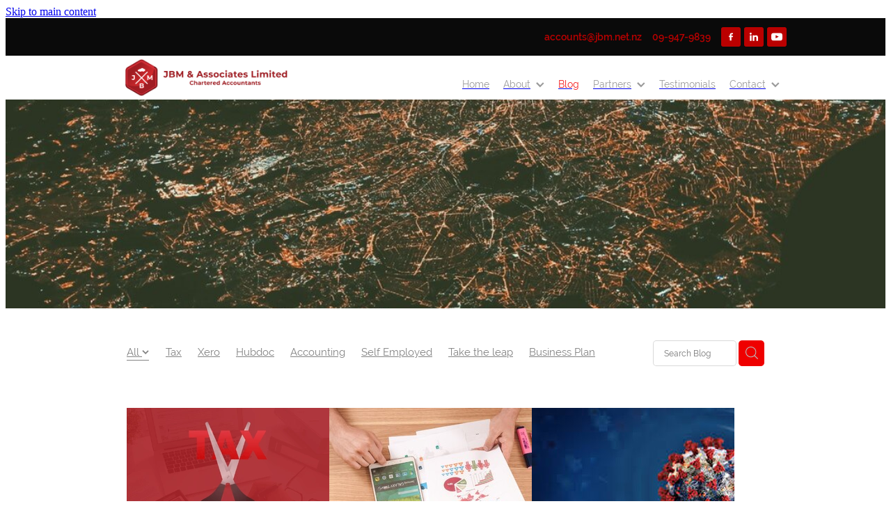

--- FILE ---
content_type: text/html; charset=UTF-8
request_url: https://www.jbm.nz/blog/
body_size: 24132
content:
<!-- Website made on Rocketspark -->
<!DOCTYPE html>
<html  class="">
<head>

    <!-- Global site tag (gtag.js) - Google Analytics -->
                <script async src="https://www.googletagmanager.com/gtag/js?id=UA-146798531-1"></script>
                <script>
                window.dataLayer = window.dataLayer || [];
                function gtag(){dataLayer.push(arguments);}
                gtag('js', new Date());
                gtag('config', 'UA-146798531-1');
                </script>
                <!-- End Google Analytics -->
    <meta http-equiv="content-type" content="text/html; charset=UTF-8"/>
    <meta name='csrf-token' content='1e9270d629887326fb9f8a12ae94935d'/>

        <title>Blog | JBM &amp; Associates Limited</title>
    <meta name="description" content="Browse, search and filter blog post articles on JBM &amp; Associates Limited"/>
        <link rel="icon" type="image/png" href="/images/favicon/favicon/crop192x192.png?v=20200416155615">
    <link rel="apple-touch-icon" href="/images/favicon/favicon/crop192x192.png?v=20200416155615"/>
    
    <script type="text/javascript" src="https://cdn.rocketspark.com/jquery-1.7.2.min.js?v=20260118134931"></script>
     <script> window.configs = {"development":"false","DEVELOPMENT":"false","requestType":"blog","PREVIEW":"false","EDITOR":"false","template":"Style 20","navResizeTemplate":"","baseREMUnit":16,"screenSizes":{"t":{"fontSize":14,"contentWidth":400,"contentWidthOversize":400,"min":0,"max":400,"scale":0.7551,"subScale":0.95,"navScale":0.6,"legacy":false},"h":{"fontSize":16,"contentWidth":600,"contentWidthOversize":600,"min":0,"max":740,"scale":0.7551,"subScale":0.95,"navScale":0.6,"legacy":false},"s":{"fontSize":13,"contentWidth":740,"contentWidthOversize":740,"min":740,"max":1080,"scale":0.7959,"subScale":0.7959,"navScale":0.75,"legacy":false},"m":{"fontSize":16,"contentWidth":980,"contentWidthOversize":1080,"min":1080,"max":1460,"scale":1,"subScale":1,"navScale":1,"legacy":true},"l":{"fontSize":19,"contentWidth":1170,"contentWidthOversize":1300,"min":1460,"max":0,"scale":1.1938,"subScale":1.1938,"navScale":1.1,"legacy":false}},"publicURL":"https:\/\/www.jbm.nz","shortnameURL":"https:\/\/stuart-ruddell-tlyx.rocketspark.co.nz","titleData":{"companyName":"JBM &amp; Associates Limited","position":"right","separator":" | "},"CONSOLE_OVERRIDE":true,"noZensmooth":true,"release":"2026.1.15","browserSupport":{"chrome":86,"firefox":78,"edge":86,"internet explorer":12,"ie":12,"opera":72,"edgeMobile":44,"safari":13,"samsung browser":12,"android":89},"siteAutoPopupSettings":"","globalisationEnabled":false,"analyticsMode":"UA"}; </script> <link rel="stylesheet" href="https://cdn.rocketspark.com/_dist/css/auth~vendors.6da4c5858d05.bundle.css" type="text/css" media="all" /> <link rel="stylesheet" href="https://cdn.rocketspark.com/_dist/css/public.d84e6703d527.bundle.css" type="text/css" media="all" /> <link rel="stylesheet" href="https://cdn.rocketspark.com/_dist/css/public~vendors.ece6f489e4ad.bundle.css" type="text/css" media="all" /> <link rel="stylesheet" href="https://cdn.rocketspark.com/_dist/css/dashboard~vendors.9c624b80e5b6.bundle.css" type="text/css" media="all" /> <link rel="preload" as="style" href="https://cdn.icomoon.io/181725/Rocketspark/style.css?8gzh5b" onload="this.onload=null;this.rel='stylesheet'"> <link rel="stylesheet" href="/node_modules/@rocketspark/flint-ui/dist/rocketspark/rocketspark.css?v=1768697371"> <link rel="stylesheet" href="/node_modules/@rocketspark/image-gallery/build/css/index.css"> <script type="text/javascript" src="https://cdn.rocketspark.com/_dist/js/public.min.v20260118134931.js" ></script> <script type="text/javascript" src="https://cdn.rocketspark.com/_dist/js/commons.d2b27aedbfc7.bundle.js" ></script> <script type="text/javascript" src="https://cdn.rocketspark.com/_dist/js/blog~vendors.33618b6145a5.bundle.js" ></script> <script type="text/javascript" src="https://cdn.rocketspark.com/_dist/js/shop~vendors.c0601673efb1.bundle.js" ></script> <script type="text/javascript" src="https://cdn.rocketspark.com/_dist/js/houston~vendors.938afeba088b.bundle.js" ></script> <script type="text/javascript" src="https://cdn.rocketspark.com/_dist/js/auth~vendors.73d62d57e163.bundle.js" ></script> <script type="text/javascript" src="https://cdn.rocketspark.com/_dist/js/dashboard~vendors.b1c830a3c85d.bundle.js" ></script> <script type="text/javascript" src="https://cdn.rocketspark.com/_dist/js/blastoff~vendors.a2b315161b63.bundle.js" ></script> <script type="text/javascript" src="https://cdn.rocketspark.com/_dist/js/public~vendors.d060b7760600.bundle.js" ></script> <script type="text/javascript" src="https://cdn.rocketspark.com/_dist/js/public.1ebb063cfa6f.bundle.js" ></script> <script type="module" src="https://nz.rs-cdn.com/node_modules/@rocketspark/flint-ui/dist/rocketspark/rocketspark.esm.js?v=1768697371"></script> <link rel="stylesheet" href="https://cdn.rocketspark.com/_dist/css/blog.b503d7f04b5c.bundle.css" type="text/css" media="screen" /> <script type="text/javascript" src="https://cdn.rocketspark.com/_dist/js/blog~vendors.33618b6145a5.bundle.js" ></script> <script type="text/javascript" src="https://cdn.rocketspark.com/_dist/js/blog.40060bff6d4a.bundle.js" ></script> <script type="text/javascript" src="/site_files/22021/assets/blog/blog.js?v=20260114173440"></script> <!--suppress ES6ConvertVarToLetConst --> <script> var detectedLogoWidth = localStorage.getItem('detectedLogoWidth'); if (detectedLogoWidth) { var style = document.createElement('style'); style.innerHTML = "@media all and (min-width: 740px) { #header #logo, #header .logo { width: " + detectedLogoWidth + '; } }'; document.head.appendChild(style); } </script> <link rel="stylesheet" href="https://nz.rs-cdn.com/site_files/22021/52733/css/css.css?v=20260114154920" type="text/css" media="all" title="dynamicstyle" /> <link rel="stylesheet" href="/site_files/22021/assets/blog/blog.css?v=20260117181613" type="text/css" media="screen" /> <meta name="viewport" content="width=device-width, initial-scale=1"> 

    <script type="text/javascript" src="https://cdn.rocketspark.com/blog/general.js?v=20260118134931"></script>
    <script type="text/javascript" src="https://cdn.rocketspark.com/cms/jquery.cycle.min.js?v=20260118134931"></script>            <script defer type="text/javascript" src="//use.typekit.net/ik/[base64].js"></script>

    <!-- Global site tag (gtag.js) - Google Analytics -->
<script async src="https://www.googletagmanager.com/gtag/js?id=UA-146798531-1"></script>
<script>
window.dataLayer = window.dataLayer || [];
function gtag(){dataLayer.push(arguments);}
gtag('js', new Date());

gtag('config', 'UA-146798531-1', { 'optimize_id': 'GTM-5M4LB4V'});
</script>

    </head><body data-page-id="blog" class="contact-bar">
    <a href="#main_body" class="_925853a1 _925853a1--4748fa72 _7720d2f9">Skip to main content</a>    <!-- Hey Oliver -->
     <script type='text/javascript'>
     var _hoid = _hoid || []; _hoid.push('ho_JgnX7PqAsTEfw9SHabtzkBvDQrY1em52juRUZ3Gd8VMFNpW');
     var heyopath = (('https:' == document.location.protocol) ? 'https://www.heyoliver.com/webroot/ho-ui/v2/' :
     'http://www.heyoliver.com/webroot/ho-ui/v2/');
     var heyop = (('https:' == document.location.protocol) ? 'https://' : 'http://');
     var heyospt = document.createElement('script'); heyospt.type = 'text/javascript';
     heyospt.async = true; heyospt.src = heyopath + 'ho2.js';
     var s = document.getElementsByTagName('script')[0]; s.parentNode.insertBefore(heyospt, s);
     </script>
 <!-- End of Hey Oliver  -->
<!-- Start of HubSpot Embed Code -->
<script type="text/javascript" id="hs-script-loader" async defer src="//js.hs-scripts.com/7009993.js"></script>
<!-- End of HubSpot Embed Code -->    <style>.old-browser-popup{position:fixed;width:100%;height:100%;z-index:9999999}.old-browser-popup__background-fade{position:absolute;background:#000;width:100%;height:100%;opacity:.6;z-index:1}.old-browser-popup__box{position:relative;z-index:2;width:42.25rem;margin:0 auto;text-align:center;top:40%}.old-browser-popup__inner{padding:3rem 2rem;font-size:1rem}.old-browser-popup__inner .site-button{margin:1rem auto 0;font-size:1.2rem}@media (max-width:720px){.old-browser-popup__box{width:90%;top:50%;-ms-transform:translate(0,-50%);-webkit-transform:translate(0,-50%);transform:translate(0,-50%)}.old-browser-popup__box br{display:none}.old-browser-popup__inner a.site-button{font-size:16px}}</style>
    <script src="https://cdn.jsdelivr.net/npm/ua-parser-js@0/dist/ua-parser.min.js"></script>
    <script type="text/javascript">
    "use strict";if(!window.PREVIEW&&!window.EDITOR&&window.sessionStorage&&null===window.sessionStorage.getItem("old-browser")){var browserName,version,parser=new UAParser,popup='<div class="old-browser-popup"><div class="old-browser-popup__background-fade"></div><div class="old-browser-popup__box content-background"><div class="old-browser-popup__inner p-font p-font-colour">Our website doesn\'t fully support the browser you are using, we <br/>recommend you <a href="https://updatemybrowser.org/" target="_blank">update to a newer version</a>.<br/><a onclick="location.reload();" class="site-button">Continue with current browser</a></div></div></div>';if(void 0!==parser){void 0!==parser.getBrowser().name&&(browserName=parser.getBrowser().name.toLowerCase()),void 0!==parser.getBrowser().version&&(version=parseFloat(parser.getBrowser().version));var browserPopup=document.getElementById("old-browser-popup");if(void 0!==browserName){var configs=window.configs;if(Object.prototype.hasOwnProperty.call(configs,"browserSupport")&&Object.prototype.hasOwnProperty.call(configs.browserSupport,browserName)){var browserNameTest=configs.browserSupport[browserName];"edge"===browserName&&"mobile"===parser.getDevice().type&&(browserNameTest="edgeMobile"),version<configs.browserSupport[browserNameTest]&&document.body.insertAdjacentHTML("beforeend",popup)}}}window.sessionStorage.setItem("old-browser",!0)}
    </script>
    <div class="side-of-page">
            </div> <!-- end .side-of-page -->
    <div id="shadow">
        <div id="shadow_inner">

            <div class="rs-contact-bar-container right  " data-position="top" style="display: block;"><div class="rs-contact-bar-inner"><span class="email"><a href="mailto:&#97;&#99;&#99;&#111;&#117;&#110;&#116;&#115;&#64;&#106;&#98;&#109;&#46;&#110;&#101;&#116;&#46;&#110;&#122;">&#97;&#99;&#99;&#111;&#117;&#110;&#116;&#115;&#64;&#106;&#98;&#109;&#46;&#110;&#101;&#116;&#46;&#110;&#122;</a></span><span class="phone">09-947-9839</span><div class="contact-bar-spacer"></div><div class="social-container  style2 custom contactBar"><div class="social-row"><a class='social-icon facebook-icon' href='https://www.facebook.com/JBMLAccounting/' target="_blank" title="A link to this website's Facebook."><svg height="17" width="9" xmlns:xlink="http://www.w3.org/1999/xlink" xmlns="http://www.w3.org/2000/svg" viewBox="0 0 9 17">
    <path fill-rule="evenodd" d="M 8.86 9.02 C 8.86 9.02 5.61 9.02 5.61 9.02 C 5.61 9.02 5.61 17 5.61 17 C 5.61 17 2.3 17 2.3 17 C 2.3 17 2.3 9.02 2.3 9.02 C 2.3 9.02 0 9.02 0 9.02 C 0 9.02 0 6.15 0 6.15 C 0 6.15 2.3 6.15 2.3 6.15 C 2.3 6.15 2.3 4.97 2.3 3.7 C 2.3 1.77 3.66 0 6.79 0 C 8.05 0 8.99 0.11 8.99 0.11 C 8.99 0.11 8.91 2.79 8.91 2.79 C 8.91 2.79 7.96 2.79 6.92 2.79 C 5.79 2.79 5.61 3.26 5.61 4.05 C 5.61 4.15 5.61 4.19 5.61 4.19 C 5.61 4.41 5.61 4.95 5.61 6.15 C 5.61 6.15 9 6.15 9 6.15 C 9 6.15 8.86 9.02 8.86 9.02 Z" />
</svg></a><a class='social-icon linkedin-icon' href='https://linkedin.com/company/jbmal' target="_blank" title="A link to this website's LinkedIn."><!-- Generator: Avocode undefined - http://avocode.com -->
<svg height="19" width="19" xmlns:xlink="http://www.w3.org/1999/xlink" xmlns="http://www.w3.org/2000/svg" viewBox="0 0 19 19">
    <path fill-rule="evenodd" d="M 0.31 6.31 C 0.31 6.31 4.25 6.31 4.25 6.31 C 4.25 6.31 4.25 18.99 4.25 18.99 C 4.25 18.99 0.31 18.99 0.31 18.99 C 0.31 18.99 0.31 6.31 0.31 6.31 Z M 2.28 0 C 3.54 0 4.57 1.03 4.57 2.29 C 4.57 3.55 3.54 4.58 2.28 4.58 C 1.02 4.58 0 3.55 0 2.29 C 0 1.03 1.02 0 2.28 0 M 6.72 6.31 C 6.72 6.31 10.5 6.31 10.5 6.31 C 10.5 6.31 10.5 8.04 10.5 8.04 C 10.5 8.04 10.55 8.04 10.55 8.04 C 11.08 7.04 12.37 5.99 14.28 5.99 C 18.27 5.99 19.01 8.62 19.01 12.03 C 19.01 12.03 19.01 18.99 19.01 18.99 C 19.01 18.99 15.07 18.99 15.07 18.99 C 15.07 18.99 15.07 12.82 15.07 12.82 C 15.07 11.35 15.04 9.46 13.02 9.46 C 10.97 9.46 10.66 11.06 10.66 12.72 C 10.66 12.72 10.66 18.99 10.66 18.99 C 10.66 18.99 6.72 18.99 6.72 18.99 C 6.72 18.99 6.72 6.31 6.72 6.31 Z" />
</svg></a></div><div class="social-row"><a class='social-icon youtube-icon' href='https://www.youtube.com/channel/UCu11SmRDkGQ84yJfg2ARDUQ' target="_blank" title="A link to this website's Youtube."><!-- Generator: Avocode undefined - http://avocode.com -->
<svg height="17" width="25" xmlns:xlink="http://www.w3.org/1999/xlink" xmlns="http://www.w3.org/2000/svg" viewBox="0 0 25 17">
    <path fill-rule="evenodd" d="M 12.51 0 C 12.51 0 12.49 0 12.49 0 C 12.49 0 7.25 0 3.75 0.24 C 3.26 0.3 2.19 0.31 1.24 1.27 C 0.49 2 0.25 3.67 0.25 3.67 C 0.25 3.67 0 5.62 0 7.58 C 0 7.58 0 9.41 0 9.41 C 0 11.37 0.25 13.33 0.25 13.33 C 0.25 13.33 0.49 14.99 1.24 15.72 C 2.19 16.69 3.44 16.66 4 16.76 C 6 16.94 12.5 17 12.5 17 C 12.5 17 12.5 17 12.5 17 C 12.5 17 17.75 16.99 21.25 16.75 C 21.74 16.69 22.81 16.69 23.76 15.72 C 24.51 14.99 24.75 13.33 24.75 13.33 C 24.75 13.33 25 11.37 25 9.41 C 25 9.41 25 7.58 25 7.58 C 25 5.62 24.75 3.67 24.75 3.67 C 24.75 3.67 24.51 2 23.76 1.27 C 22.81 0.31 21.74 0.3 21.25 0.24 C 17.75 0 12.51 0 12.51 0 M 9.92 11.63 C 9.92 11.63 16.67 8.25 16.67 8.25 C 16.67 8.25 9.92 4.84 9.92 4.84 C 9.92 4.84 9.92 11.63 9.92 11.63 Z" />
</svg></a></div></div></div></div><div id="header-area" class="">        <div id="header" class=" ">
                        <div id="header-inner" class="wrap">
                <div id="header_overlay"></div>
                <div id="logo-padding">
                                        <div id="logo" class="logo  auto-adjust" aria-label="JBM &amp; Associates Limited homepage"></div><!--end #logo-->
                </div>
                <div id="nav_wrapper"><div id="nav" class=" social-parent"><div class="first_nav nav__item" id="nav_1" data-page-id="135525"><a href="/"><span class="type-element"><div class="text-scaling">Home</div></span></a><span class="nav_overlay"></span></div><div class="nav__item header-dropdown--has-dropdown" id="nav_2" data-page-id="135526"><a href="/about/"><span class="type-element"><div class="text-scaling">About<span class="header-dropdown__arrow"><?xml version="1.0" encoding="UTF-8"?>
<svg width="21px" height="14px" viewBox="0 0 21 14" version="1.1" xmlns="http://www.w3.org/2000/svg" xmlns:xlink="http://www.w3.org/1999/xlink">
    <g stroke="none" stroke-width="1" fill="none" fill-rule="evenodd">
        <polygon fill="#000000" points="20.1999615 3.43121387 10.4311754 13.2 0.286666716 3.05549133 2.95429677 0.2 10.4311754 7.67687861 17.5323315 0.575722543"></polygon>
    </g>
</svg></span></div></span></a><span class="nav_overlay"></span><div class="header-dropdown"><div class="header-dropdown__menu" data-page-parent-id="135526"><a class="header-dropdown__link " href="/services/">Services</a><a class="header-dropdown__link " href="/pricing/">Pricing</a></div></div></div><div class="active  nav__item" id="nav_3" data-page-id="135181"><a href="/blog/"><span class="type-element"><div class="text-scaling">Blog</div></span></a><span class="nav_overlay"></span></div><div class="nav__item header-dropdown--has-dropdown" id="nav_4" data-page-id="140847"><a href="/partners/"><span class="type-element"><div class="text-scaling">Partners<span class="header-dropdown__arrow"><?xml version="1.0" encoding="UTF-8"?>
<svg width="21px" height="14px" viewBox="0 0 21 14" version="1.1" xmlns="http://www.w3.org/2000/svg" xmlns:xlink="http://www.w3.org/1999/xlink">
    <g stroke="none" stroke-width="1" fill="none" fill-rule="evenodd">
        <polygon fill="#000000" points="20.1999615 3.43121387 10.4311754 13.2 0.286666716 3.05549133 2.95429677 0.2 10.4311754 7.67687861 17.5323315 0.575722543"></polygon>
    </g>
</svg></span></div></span></a><span class="nav_overlay"></span><div class="header-dropdown"><div class="header-dropdown__menu" data-page-parent-id="140847"><a class="header-dropdown__link " href="/xero/">Xero</a><a class="header-dropdown__link " href="/myob/">MYOB</a><a class="header-dropdown__link " href="/payhero/">PayHero</a><a class="header-dropdown__link " href="/tax-traders/">Tax Traders</a></div></div></div><div class="nav__item" id="nav_5" data-page-id="135180"><a href="/testimonials/"><span class="type-element"><div class="text-scaling">Testimonials</div></span></a><span class="nav_overlay"></span></div><div class="nav__item header-dropdown--has-dropdown" id="nav_6" data-page-id="135529"><a href="/contact/"><span class="type-element"><div class="text-scaling">Contact<span class="header-dropdown__arrow"><?xml version="1.0" encoding="UTF-8"?>
<svg width="21px" height="14px" viewBox="0 0 21 14" version="1.1" xmlns="http://www.w3.org/2000/svg" xmlns:xlink="http://www.w3.org/1999/xlink">
    <g stroke="none" stroke-width="1" fill="none" fill-rule="evenodd">
        <polygon fill="#000000" points="20.1999615 3.43121387 10.4311754 13.2 0.286666716 3.05549133 2.95429677 0.2 10.4311754 7.67687861 17.5323315 0.575722543"></polygon>
    </g>
</svg></span></div></span></a><span class="nav_overlay"></span><div class="header-dropdown"><div class="header-dropdown__menu" data-page-parent-id="135529"><a class="header-dropdown__link " href="/get-a-quote/">Get a Quote</a><a class="header-dropdown__link " href="/book-a-meeting/">Book a Meeting</a><a class="header-dropdown__link " href="/funded-jbm-support/">Funded JBM Support</a></div></div></div></div></div>                            </div><!--end #header-inner-->
                        <div class="mobile-menu-bar mobile-menu-bar--2-count mobile-menu-component above"><a class="mobile-menu-icon mobile-menu-toggle"><span></span></a><a class="mobile-menu-icon mobile-menu-contact-phone" href="tel:09-947-9839"><?xml version="1.0" encoding="UTF-8"?>
<svg width="17px" height="17px" viewBox="0 0 17 17" version="1.1" xmlns="http://www.w3.org/2000/svg" xmlns:xlink="http://www.w3.org/1999/xlink">
    <!-- Generator: Sketch 47.1 (45422) - http://www.bohemiancoding.com/sketch -->
    <title>Shape</title>
    <desc>Created with Sketch.</desc>
    <defs></defs>
    <g id="Customer-Accounts" stroke="none" stroke-width="1" fill="none" fill-rule="evenodd">
        <g id="Mobile" transform="translate(-265.000000, -28.000000)" fill-rule="nonzero" fill="#565656">
            <g id="phone-call-(1)" transform="translate(265.000000, 28.000000)">
                <path d="M14.3108256,10.1337366 C13.9397731,9.74910394 13.4922149,9.54345878 13.0178797,9.54345878 C12.5473698,9.54345878 12.0959863,9.7452957 11.7096327,10.1299283 L10.500843,11.3295251 C10.4013857,11.2762097 10.3019283,11.2267025 10.2062962,11.1771953 C10.068586,11.108647 9.93852633,11.0439068 9.82759311,10.9753584 C8.69530914,10.2594086 7.66630783,9.32638889 6.67938464,8.11917563 C6.20122418,7.51747312 5.87990035,7.0109767 5.64655805,6.4968638 C5.96023131,6.21124552 6.25095287,5.91420251 6.53402386,5.62858423 C6.6411318,5.52195341 6.74823975,5.41151434 6.85534769,5.30488351 C7.65865726,4.50515233 7.65865726,3.46931004 6.85534769,2.66957885 L5.81104525,1.62992832 C5.69246145,1.51187276 5.57005237,1.39000896 5.45529386,1.26814516 C5.22577684,1.03203405 4.98478397,0.788306452 4.73614053,0.559811828 C4.36508802,0.19422043 3.92135511,0 3.4546705,0 C2.98798589,0 2.53660242,0.19422043 2.15407405,0.559811828 C2.15024877,0.563620072 2.15024877,0.563620072 2.14642348,0.567428315 L0.845827034,1.87365591 C0.356190724,2.36111111 0.0769450153,2.95519713 0.0157404765,3.64448925 C-0.0760663317,4.75649642 0.252908064,5.79233871 0.505376787,6.47020609 C1.12507274,8.1344086 2.05079139,9.67674731 3.4317188,11.3295251 C5.10719305,13.3212366 7.12311755,14.8940412 9.42593832,16.0022401 C10.3057536,16.4173387 11.4801157,16.9086022 12.792188,16.9923835 C12.8725189,16.9961918 12.9566752,17 13.0331808,17 C13.9168214,17 14.6589264,16.6839158 15.2403695,16.0555556 C15.2441948,16.0479391 15.2518454,16.0441308 15.2556706,16.0365143 C15.4545854,15.796595 15.6841024,15.5795251 15.9250953,15.3472222 C16.0895825,15.1910842 16.257895,15.0273297 16.4223822,14.8559588 C16.8010852,14.4637097 17,14.0067204 17,13.5383065 C17,13.0660842 16.79726,12.6129032 16.4109063,12.2320789 L14.3108256,10.1337366 Z M15.6802771,14.1438172 C15.6764518,14.1438172 15.6764518,14.1476254 15.6802771,14.1438172 C15.5310911,14.3037634 15.3780797,14.4484767 15.2135925,14.6084229 C14.9649491,14.8445341 14.7124804,15.0920699 14.4753128,15.3700717 C14.0889591,15.781362 13.6337504,15.9755824 13.0370061,15.9755824 C12.9796269,15.9755824 12.9184223,15.9755824 12.8610431,15.9717742 C11.7249338,15.8994176 10.6691555,15.4576613 9.87732179,15.0806452 C7.71221123,14.0371864 5.81104525,12.5557796 4.23120309,10.6783154 C2.92678135,9.11312724 2.05461668,7.66599462 1.47699884,6.11223118 C1.12124746,5.16397849 0.991187814,4.42517921 1.04856707,3.72827061 C1.08681991,3.28270609 1.25895767,2.91330645 1.57645622,2.59722222 L2.88087795,1.29861111 C3.06831685,1.1234319 3.2672316,1.02822581 3.46232107,1.02822581 C3.70331394,1.02822581 3.89840341,1.17293907 4.02081249,1.29480287 C4.02463777,1.29861111 4.02846305,1.30241935 4.03228834,1.3062276 C4.26563064,1.52329749 4.48749709,1.74798387 4.7208394,1.98790323 C4.83942319,2.10976703 4.96183227,2.23163082 5.08424135,2.35730287 L6.12854379,3.39695341 C6.53402386,3.80062724 6.53402386,4.17383513 6.12854379,4.57750896 C6.01761056,4.68794803 5.91050262,4.7983871 5.7995694,4.90501792 C5.47824557,5.23252688 5.17222287,5.53718638 4.83942319,5.83422939 C4.83177263,5.84184588 4.82412206,5.84565412 4.82029677,5.85327061 C4.49132238,6.18077957 4.55252692,6.50067204 4.62138202,6.71774194 C4.62520731,6.72916667 4.62903259,6.7405914 4.63285787,6.75201613 C4.90445302,7.40703405 5.28698138,8.02396953 5.8684245,8.75896057 L5.87224979,8.76276882 C6.92802808,10.0575717 8.04118563,11.0667563 9.26910169,11.8398297 C9.42593832,11.9388441 9.58660024,12.0188172 9.73961158,12.0949821 C9.87732179,12.1635305 10.0073814,12.2282706 10.1183147,12.296819 C10.1336158,12.3044355 10.1489169,12.3158602 10.1642181,12.3234767 C10.2942777,12.3882168 10.4166868,12.4186828 10.5429212,12.4186828 C10.8604197,12.4186828 11.0593345,12.2206541 11.1243643,12.155914 L12.4326113,10.8534946 C12.5626709,10.7240143 12.7692363,10.5678763 13.0102291,10.5678763 C13.2473967,10.5678763 13.4424862,10.7163978 13.56107,10.8458781 C13.5648953,10.8496864 13.5648953,10.8496864 13.5687205,10.8534946 L15.6764518,12.9518369 C16.0704561,13.3402778 16.0704561,13.7401434 15.6802771,14.1438172 Z" id="Shape"></path>
            </g>
        </g>
    </g>
</svg></a></div>        </div><!--end #header-->
        <div class="feature-area-main feature-area-main--main feature-area-main--above" id="feature-area"><div class="feature-area-wrap heading-background-none" data-full-height="0" data-full-height-mobile="0" data-height-ratio-mobile="0.822"><div class="feature-area__slides feature-area feature-area__transition--fade" data-heightType="responsive" data-base-height="300" style="background:transparent;"
 data-cycle-fx="fade"
 data-cycle-timeout="5000"
 data-cycle-slides="div.feature-slide"
 data-cycle-log="false"
 data-cycle-pager-template="<span></span>"
 data-cycle-pause-on-hover="true"
 data-cycle-speed="1500"
 data-cycle-loader="true"
 data-cycle-progressive="#feature-progressive-slides"
>
	<div class="feature-slide feature-slide--default205" id="feature-slide-default205" data-content-position="center" data-vertical-offset="50" data-handle="default205" style="" data-mobile-editor-image="https://nz.rs-cdn.com/images/nwsoo-3n8ur/feature/080c5e95eb5c3be0064093bde95d4584__7354/h1008@stretch.jpg" data-image-ratio="1.6" data-mobile-image-x="50" data-mobile-image-y="50">
	<div class="feature-slide__image"><picture>
  <source type="image/webp" srcset="https://nz.rs-cdn.com/images/nwsoo-3n8ur/feature/080c5e95eb5c3be0064093bde95d4584__36d2/hcrop1289x860@stretch.jpg.webp" media="(min-width: 1460px)">
  <source srcset="https://nz.rs-cdn.com/images/nwsoo-3n8ur/feature/080c5e95eb5c3be0064093bde95d4584__36d2/hcrop1289x860@stretch.jpg" media="(min-width: 1460px)">
  <source type="image/webp" srcset="https://nz.rs-cdn.com/images/nwsoo-3n8ur/feature/080c5e95eb5c3be0064093bde95d4584__f19a/hcrop1080x720@stretch.jpg.webp" media="(min-width: 1080px) AND (max-width: 1460px)">
  <source srcset="https://nz.rs-cdn.com/images/nwsoo-3n8ur/feature/080c5e95eb5c3be0064093bde95d4584__f19a/hcrop1080x720@stretch.jpg" media="(min-width: 1080px) AND (max-width: 1460px)">
  <source type="image/webp" srcset="https://nz.rs-cdn.com/images/nwsoo-3n8ur/feature/080c5e95eb5c3be0064093bde95d4584__3d38/hcrop860x573@stretch.jpg.webp" media="(min-width: 740px) AND (max-width: 1080px)">
  <source srcset="https://nz.rs-cdn.com/images/nwsoo-3n8ur/feature/080c5e95eb5c3be0064093bde95d4584__3d38/hcrop860x573@stretch.jpg" media="(min-width: 740px) AND (max-width: 1080px)">
  <source type="image/webp" srcset="https://nz.rs-cdn.com/images/nwsoo-3n8ur/feature/080c5e95eb5c3be0064093bde95d4584__91ff/crop740x608@stretch@crop2.jpg.webp" media="(max-width: 740px)">
  <source srcset="https://nz.rs-cdn.com/images/nwsoo-3n8ur/feature/080c5e95eb5c3be0064093bde95d4584__91ff/crop740x608@stretch@crop2.jpg" media="(max-width: 740px)">
  <source type="image/webp" srcset="https://nz.rs-cdn.com/images/nwsoo-3n8ur/feature/080c5e95eb5c3be0064093bde95d4584__5a39/hcrop816x544@stretch@crop2.jpg.webp" media="(max-width: 400px)">
  <source srcset="https://nz.rs-cdn.com/images/nwsoo-3n8ur/feature/080c5e95eb5c3be0064093bde95d4584__5a39/hcrop816x544@stretch@crop2.jpg" media="(max-width: 400px)">
  <img src="https://nz.rs-cdn.com/images/nwsoo-3n8ur/feature/080c5e95eb5c3be0064093bde95d4584__f19a/hcrop1080x720@stretch.jpg"  alt="">
</picture>
</div>
	<div class="feature-slide__placeholder"><div class="feature-slide__placeholder-content">
	</div><!-- end .feature-slide__placeholder-content -->
	</div><!-- end .feature-slide__placeholder -->
	</div><!-- end .feature-slide -->
<script id="feature-progressive-slides" type="text/cycle">[]</script></div>		<div class="feature-slide feature-slide--global feature-slide-content-global" id="feature-slide-global" data-handle="global" data-content-position="center" data-vertical-offset="50">
	    <div class="feature-slide__placeholder"><div class="feature-slide__placeholder-content">
		<div class="feature-slide-overlay "></div>
			<div class="feature-slide-content cp-center feature-slide-content--center-center feature-slide-content--mobile" style="color: #fff;">
				<div class="feature-slide-content-box">
				
				<div class="feature-slide-content-box-padding">
				<div class="feature-slide-heading-blurb-button">
				<div class="feature-slide-heading-blurb">
					<h1 class="feature-slide-heading main-font no-padding"><div class="feature-text-scaling"></div></h1>
					<div class="feature-slide-body p-font"><div class="feature-text-scaling"></div></div>
				</div><!-- end .feature-slide-heading-blurb-->
					<div class="feature-slide-buttons">                  </div><!-- end .feature-slide-buttons -->
				</div><!-- end .feature-slide-heading-blurb-button-->
				</div><!-- end .feature-slide-content-box-padding -->
				</div><!-- end .feature-slide-content-box -->
			</div><!-- end .feature-slide-content -->
	       </div><!-- end .feature-slide__placeholder-content -->
	       </div><!-- end .feature-slide__placeholder -->
		</div><!-- end .feature-slide-content-global -->
		</div><!-- end .feature-area-wrap -->
</div></div><!-- end #header-area -->
            <div id="content">
                <div id="main_body" class="main-body">
                                        <div id="blog_body">

                        
<div id="blog_main" class='blog-layout-grid blog-text-alignment--left' data-post-count="9" data-topic-id="" data-search="">

        <div class="blog-grid__top ">
                    <div class="blog-grid-topics-dropdown p-font">
                <select class="blog-grid-topics__select">
                    <option>All</option>
                                            <option value="18544/Tax/">Tax</option>                        <option value="18543/Xero/">Xero</option>                        <option value="18542/Hubdoc/">Hubdoc</option>                        <option value="18541/Accounting/">Accounting</option>                        <option value="17681/Self+Employed/">Self Employed</option>                        <option value="17680/Take+the+leap/">Take the leap</option>                        <option value="17679/Business+Plan/">Business Plan</option>                        <option value="17678/Business/">Business</option>                </select>
            </div>
            <div class="blog-grid-topics p-font">
                <div class="p-font-atag blog-grid-topics__links blog-grid-topics__links--all blog-grid-topics__links--active">
                    <a href="/blog/" class="p-font-atag">
                        All
                    </a>
                                            <div class="blog-grid-topics-arrow">
                            <svg xmlns="http://www.w3.org/2000/svg" width="15.906" height="10.375" viewBox="0 0 15.906 10.375">
  <path id="F" class="cls-1" d="M18.235,3.139l-2.13-2.28-5.67,5.67-5.97-5.97-2.13,2.28,8.1,8.1Z" transform="translate(-2.344 -0.563)"/>
</svg>
                        </div>
                                        </div><!-- end .blog-grid-topics-arrow  -->
                <a class="p-font-atag blog-grid-topics__links " href="/blog/tag/18544/Tax/">Tax</a><a class="p-font-atag blog-grid-topics__links " href="/blog/tag/18543/Xero/">Xero</a><a class="p-font-atag blog-grid-topics__links " href="/blog/tag/18542/Hubdoc/">Hubdoc</a><a class="p-font-atag blog-grid-topics__links " href="/blog/tag/18541/Accounting/">Accounting</a><a class="p-font-atag blog-grid-topics__links " href="/blog/tag/17681/Self+Employed/">Self Employed</a><a class="p-font-atag blog-grid-topics__links " href="/blog/tag/17680/Take+the+leap/">Take the leap</a><a class="p-font-atag blog-grid-topics__links " href="/blog/tag/17679/Business+Plan/">Business Plan</a><a class="p-font-atag blog-grid-topics__links " href="/blog/tag/17678/Business/">Business</a>            </div><!-- .blog-grid-topics -->
                    <div class="blog-grid-topics-dropdown__mobile-tag p-font">
            <span>TAGS</span>
            <svg xmlns="http://www.w3.org/2000/svg" width="15.906" height="10.375" viewBox="0 0 15.906 10.375">
  <path id="F" class="cls-1" d="M18.235,3.139l-2.13-2.28-5.67,5.67-5.97-5.97-2.13,2.28,8.1,8.1Z" transform="translate(-2.344 -0.563)"/>
</svg>
        </div>
        <div class="blog-grid-search">
            <input type="search" placeholder="Search Blog" class="blog-grid-search__input" value=""/>
            <a class="blog-grid-search__search-button">
                <?xml version="1.0" encoding="UTF-8" standalone="no"?>
<svg width="18px" height="18px" viewBox="0 0 18 18" version="1.1" xmlns="http://www.w3.org/2000/svg" xmlns:xlink="http://www.w3.org/1999/xlink">
    <g id="Cart-Contact-Bar" stroke="none" stroke-width="1" fill="none" fill-rule="evenodd">
        <g id="Empty-Cart-Icon" transform="translate(-845.000000, -13.000000)">
            <g id="Search" transform="translate(845.000000, 13.000000)">
                <g id="magnifying-glass" stroke-width="1" fill-rule="evenodd">
                    <g id="Capa_1"></g>
                </g>
                <path d="M17.8423503,17.0820399 L13.468071,12.7077605 C14.6414634,11.3587583 15.3518847,9.59866962 15.3518847,7.67494457 C15.3518847,3.44035477 11.9075388,0 7.67694013,0 C3.44235033,0 0.00199556541,3.4443459 0.00199556541,7.67494457 C0.00199556541,11.9055432 3.44634146,15.3498891 7.67694013,15.3498891 C9.60066519,15.3498891 11.3607539,14.6394678 12.7097561,13.4660754 L17.0840355,17.8403548 C17.1878049,17.9441242 17.3274945,18 17.4631929,18 C17.5988914,18 17.7385809,17.9481153 17.8423503,17.8403548 C18.0498891,17.632816 18.0498891,17.2895787 17.8423503,17.0820399 Z M1.07560976,7.67494457 C1.07560976,4.03503326 4.03702882,1.07760532 7.672949,1.07760532 C11.3128603,1.07760532 14.2702882,4.03902439 14.2702882,7.67494457 C14.2702882,11.3108647 11.3128603,14.2762749 7.672949,14.2762749 C4.03702882,14.2762749 1.07560976,11.3148559 1.07560976,7.67494457 Z" id="Shape" fill="#FFFFFF" fill-rule="nonzero"></path>
            </g>
        </g>
    </g>
</svg>            </a>
        </div>

    </div> <!-- end .blog-grid__top -->
    <div id="blog_posts_holder">
        <div class="blog-grid__posts">

            
            <div id='blog-post-129561' class='blog-grid-post  '>
                <div class="blog-grid-post__image ">
                    
            <div class="picture-summary-wrap">
                                    <div id="picture-summary-autocrop-379323" class="picture-summary-autocrop">
                                                                            <a href="/blog/post/129561/new-tax-rates-budget-updates/"><picture>
  <source type="image/webp" data-srcset="https://nz.rs-cdn.com/images/nwsoo-3n8ur/blog/3e582a59bd8fc043eea93a829d9b61c0__de7f/gridzoom345x271z100000cw345.png.webp?pos=5050, https://nz.rs-cdn.com/images/nwsoo-3n8ur/blog/3e582a59bd8fc043eea93a829d9b61c0__fc1d/gridzoom345x271z100000cw345@2x.png.webp?pos=5050 2x" media="(min-width: 1460px)">
  <source data-srcset="https://nz.rs-cdn.com/images/nwsoo-3n8ur/blog/3e582a59bd8fc043eea93a829d9b61c0__de7f/gridzoom345x271z100000cw345.png?pos=5050, https://nz.rs-cdn.com/images/nwsoo-3n8ur/blog/3e582a59bd8fc043eea93a829d9b61c0__fc1d/gridzoom345x271z100000cw345@2x.png?pos=5050 2x" media="(min-width: 1460px)">
  <source type="image/webp" data-srcset="https://nz.rs-cdn.com/images/nwsoo-3n8ur/blog/3e582a59bd8fc043eea93a829d9b61c0__2d40/gridzoom291x228z100000cw291.png.webp?pos=5050, https://nz.rs-cdn.com/images/nwsoo-3n8ur/blog/3e582a59bd8fc043eea93a829d9b61c0__e079/gridzoom291x228z100000cw291@2x.png.webp?pos=5050 2x" media="(min-width: 1080px) AND (max-width: 1460px)">
  <source data-srcset="https://nz.rs-cdn.com/images/nwsoo-3n8ur/blog/3e582a59bd8fc043eea93a829d9b61c0__2d40/gridzoom291x228z100000cw291.png?pos=5050, https://nz.rs-cdn.com/images/nwsoo-3n8ur/blog/3e582a59bd8fc043eea93a829d9b61c0__e079/gridzoom291x228z100000cw291@2x.png?pos=5050 2x" media="(min-width: 1080px) AND (max-width: 1460px)">
  <source type="image/webp" data-srcset="https://nz.rs-cdn.com/images/nwsoo-3n8ur/blog/3e582a59bd8fc043eea93a829d9b61c0__4157/gridzoom237x185z100000cw237.png.webp?pos=5050, https://nz.rs-cdn.com/images/nwsoo-3n8ur/blog/3e582a59bd8fc043eea93a829d9b61c0__978b/gridzoom237x185z100000cw237@2x.png.webp?pos=5050 2x" media="(min-width: 740px) AND (max-width: 1080px)">
  <source data-srcset="https://nz.rs-cdn.com/images/nwsoo-3n8ur/blog/3e582a59bd8fc043eea93a829d9b61c0__4157/gridzoom237x185z100000cw237.png?pos=5050, https://nz.rs-cdn.com/images/nwsoo-3n8ur/blog/3e582a59bd8fc043eea93a829d9b61c0__978b/gridzoom237x185z100000cw237@2x.png?pos=5050 2x" media="(min-width: 740px) AND (max-width: 1080px)">
  <source type="image/webp" data-srcset="https://nz.rs-cdn.com/images/nwsoo-3n8ur/blog/3e582a59bd8fc043eea93a829d9b61c0__6d5a/gridzoom728x570z100000cw728.png.webp?pos=5050" media="(max-width: 740px)">
  <source data-srcset="https://nz.rs-cdn.com/images/nwsoo-3n8ur/blog/3e582a59bd8fc043eea93a829d9b61c0__6d5a/gridzoom728x570z100000cw728.png?pos=5050" media="(max-width: 740px)">
  <source type="image/webp" data-srcset="https://nz.rs-cdn.com/images/nwsoo-3n8ur/blog/3e582a59bd8fc043eea93a829d9b61c0__9d91/gridzoom637x499z100000cw637.png.webp?pos=5050" media="(max-width: 400px)">
  <source data-srcset="https://nz.rs-cdn.com/images/nwsoo-3n8ur/blog/3e582a59bd8fc043eea93a829d9b61c0__9d91/gridzoom637x499z100000cw637.png?pos=5050" media="(max-width: 400px)">
  <img data-src="https://nz.rs-cdn.com/images/nwsoo-3n8ur/blog/3e582a59bd8fc043eea93a829d9b61c0__2d40/gridzoom291x228z100000cw291.png?pos=5050"  class="full-width-image lazy-load" alt="New Tax Rates Budget Updates">
</picture>
</a>
                                            </div>
                                            </div>
                            </div>
                <div class="blog-grid-content">
                    <h2 class="blog-grid-post__heading">
                        <a title="New Tax Rates Budget Updates" href="/blog/post/129561/new-tax-rates-budget-updates/">
                            New Tax Rates Budget Updates                        </a>
                    </h2>
                                        <a title="New Tax Rates Budget Updates" href="/blog/post/129561/new-tax-rates-budget-updates/" class="p-font blog-grid-post__p-font">
                                                    <span class="blog-grid-post__date p-font-colour">
                            June 3rd 2024                        </span>
                                                <span class="blog-grid-post__blurb p-font-colour">
                            The New Zealand government has unveiled its 2024 Budget with a core election promise delivered regarding tax relief of $2.57b through bracket adjustments. With an adjustment to income brackets, tax                        </span>
                        <span class="p-font-atag blog-grid-post__read-more">
                            Read more
                        </span>
                    </a>
                </div>
            </div>
            
            <div id='blog-post-55953' class='blog-grid-post  '>
                <div class="blog-grid-post__image ">
                    
            <div class="picture-summary-wrap">
                                    <div id="picture-summary-autocrop-154960" class="picture-summary-autocrop">
                                                                            <a href="/blog/post/55953/do-you-review-your-financials-you-should/"><picture>
  <source type="image/webp" data-srcset="https://nz.rs-cdn.com/images/nwsoo-3n8ur/blog/9d13e5f732d27a22bcd9b4b031422c67__3913/gridzoom345x271z119000cw345@stretch.jpg.webp?pos=5050, https://nz.rs-cdn.com/images/nwsoo-3n8ur/blog/9d13e5f732d27a22bcd9b4b031422c67__efcd/gridzoom345x271z119000cw345@stretch@2x.jpg.webp?pos=5050 2x" media="(min-width: 1460px)">
  <source data-srcset="https://nz.rs-cdn.com/images/nwsoo-3n8ur/blog/9d13e5f732d27a22bcd9b4b031422c67__3913/gridzoom345x271z119000cw345@stretch.jpg?pos=5050, https://nz.rs-cdn.com/images/nwsoo-3n8ur/blog/9d13e5f732d27a22bcd9b4b031422c67__efcd/gridzoom345x271z119000cw345@stretch@2x.jpg?pos=5050 2x" media="(min-width: 1460px)">
  <source type="image/webp" data-srcset="https://nz.rs-cdn.com/images/nwsoo-3n8ur/blog/9d13e5f732d27a22bcd9b4b031422c67__b937/gridzoom291x228z119000cw291@stretch.jpg.webp?pos=5050, https://nz.rs-cdn.com/images/nwsoo-3n8ur/blog/9d13e5f732d27a22bcd9b4b031422c67__f4a4/gridzoom291x228z119000cw291@stretch@2x.jpg.webp?pos=5050 2x" media="(min-width: 1080px) AND (max-width: 1460px)">
  <source data-srcset="https://nz.rs-cdn.com/images/nwsoo-3n8ur/blog/9d13e5f732d27a22bcd9b4b031422c67__b937/gridzoom291x228z119000cw291@stretch.jpg?pos=5050, https://nz.rs-cdn.com/images/nwsoo-3n8ur/blog/9d13e5f732d27a22bcd9b4b031422c67__f4a4/gridzoom291x228z119000cw291@stretch@2x.jpg?pos=5050 2x" media="(min-width: 1080px) AND (max-width: 1460px)">
  <source type="image/webp" data-srcset="https://nz.rs-cdn.com/images/nwsoo-3n8ur/blog/9d13e5f732d27a22bcd9b4b031422c67__9fee/gridzoom237x185z119000cw237@stretch.jpg.webp?pos=5050, https://nz.rs-cdn.com/images/nwsoo-3n8ur/blog/9d13e5f732d27a22bcd9b4b031422c67__84a3/gridzoom237x185z119000cw237@stretch@2x.jpg.webp?pos=5050 2x" media="(min-width: 740px) AND (max-width: 1080px)">
  <source data-srcset="https://nz.rs-cdn.com/images/nwsoo-3n8ur/blog/9d13e5f732d27a22bcd9b4b031422c67__9fee/gridzoom237x185z119000cw237@stretch.jpg?pos=5050, https://nz.rs-cdn.com/images/nwsoo-3n8ur/blog/9d13e5f732d27a22bcd9b4b031422c67__84a3/gridzoom237x185z119000cw237@stretch@2x.jpg?pos=5050 2x" media="(min-width: 740px) AND (max-width: 1080px)">
  <source type="image/webp" data-srcset="https://nz.rs-cdn.com/images/nwsoo-3n8ur/blog/9d13e5f732d27a22bcd9b4b031422c67__79eb/gridzoom728x570z119000cw728@stretch.jpg.webp?pos=5050" media="(max-width: 740px)">
  <source data-srcset="https://nz.rs-cdn.com/images/nwsoo-3n8ur/blog/9d13e5f732d27a22bcd9b4b031422c67__79eb/gridzoom728x570z119000cw728@stretch.jpg?pos=5050" media="(max-width: 740px)">
  <source type="image/webp" data-srcset="https://nz.rs-cdn.com/images/nwsoo-3n8ur/blog/9d13e5f732d27a22bcd9b4b031422c67__d80e/gridzoom637x499z119000cw637@stretch.jpg.webp?pos=5050" media="(max-width: 400px)">
  <source data-srcset="https://nz.rs-cdn.com/images/nwsoo-3n8ur/blog/9d13e5f732d27a22bcd9b4b031422c67__d80e/gridzoom637x499z119000cw637@stretch.jpg?pos=5050" media="(max-width: 400px)">
  <img data-src="https://nz.rs-cdn.com/images/nwsoo-3n8ur/blog/9d13e5f732d27a22bcd9b4b031422c67__b937/gridzoom291x228z119000cw291@stretch.jpg?pos=5050"  class="full-width-image lazy-load" alt="Do you review your financials? You should!">
</picture>
</a>
                                            </div>
                                            </div>
                            </div>
                <div class="blog-grid-content">
                    <h2 class="blog-grid-post__heading">
                        <a title="Do you review your financials? You should!" href="/blog/post/55953/do-you-review-your-financials-you-should/">
                            Do you review your financials? You should!                        </a>
                    </h2>
                                        <a title="Do you review your financials? You should!" href="/blog/post/55953/do-you-review-your-financials-you-should/" class="p-font blog-grid-post__p-font">
                                                    <span class="blog-grid-post__date p-font-colour">
                            August 6th 2020                        </span>
                                                <span class="blog-grid-post__blurb p-font-colour">
                            Making time to look over your financial reports each month is an important task for any business owner. If you are not taking the time to do this, either because you’re too busy, or perhaps you                        </span>
                        <span class="p-font-atag blog-grid-post__read-more">
                            Read more
                        </span>
                    </a>
                </div>
            </div>
            
            <div id='blog-post-51119' class='blog-grid-post  blog-grid-post--last-on-row'>
                <div class="blog-grid-post__image ">
                    
            <div class="picture-summary-wrap">
                                    <div id="picture-summary-autocrop-141428" class="picture-summary-autocrop">
                                                                            <a href="/blog/post/51119/COVID-19-Government-Support/"><picture>
  <source type="image/webp" data-srcset="https://nz.rs-cdn.com/images/nwsoo-3n8ur/blog/e741bb357df6a0bed50df3a1efcbecc1__4df5/gridzoom345x271z172000cw345@stretch.jpg.webp?pos=5029" media="(min-width: 1460px)">
  <source data-srcset="https://nz.rs-cdn.com/images/nwsoo-3n8ur/blog/e741bb357df6a0bed50df3a1efcbecc1__4df5/gridzoom345x271z172000cw345@stretch.jpg?pos=5029" media="(min-width: 1460px)">
  <source type="image/webp" data-srcset="https://nz.rs-cdn.com/images/nwsoo-3n8ur/blog/e741bb357df6a0bed50df3a1efcbecc1__d099/gridzoom291x228z172000cw291@stretch.jpg.webp?pos=5029" media="(min-width: 1080px) AND (max-width: 1460px)">
  <source data-srcset="https://nz.rs-cdn.com/images/nwsoo-3n8ur/blog/e741bb357df6a0bed50df3a1efcbecc1__d099/gridzoom291x228z172000cw291@stretch.jpg?pos=5029" media="(min-width: 1080px) AND (max-width: 1460px)">
  <source type="image/webp" data-srcset="https://nz.rs-cdn.com/images/nwsoo-3n8ur/blog/e741bb357df6a0bed50df3a1efcbecc1__77ea/gridzoom237x185z172000cw237@stretch.jpg.webp?pos=5029" media="(min-width: 740px) AND (max-width: 1080px)">
  <source data-srcset="https://nz.rs-cdn.com/images/nwsoo-3n8ur/blog/e741bb357df6a0bed50df3a1efcbecc1__77ea/gridzoom237x185z172000cw237@stretch.jpg?pos=5029" media="(min-width: 740px) AND (max-width: 1080px)">
  <source type="image/webp" data-srcset="https://nz.rs-cdn.com/images/nwsoo-3n8ur/blog/e741bb357df6a0bed50df3a1efcbecc1__2178/gridzoom728x570z172000cw728@stretch.jpg.webp?pos=5029" media="(max-width: 740px)">
  <source data-srcset="https://nz.rs-cdn.com/images/nwsoo-3n8ur/blog/e741bb357df6a0bed50df3a1efcbecc1__2178/gridzoom728x570z172000cw728@stretch.jpg?pos=5029" media="(max-width: 740px)">
  <source type="image/webp" data-srcset="https://nz.rs-cdn.com/images/nwsoo-3n8ur/blog/e741bb357df6a0bed50df3a1efcbecc1__906c/gridzoom637x499z172000cw637@stretch.jpg.webp?pos=5029" media="(max-width: 400px)">
  <source data-srcset="https://nz.rs-cdn.com/images/nwsoo-3n8ur/blog/e741bb357df6a0bed50df3a1efcbecc1__906c/gridzoom637x499z172000cw637@stretch.jpg?pos=5029" media="(max-width: 400px)">
  <img data-src="https://nz.rs-cdn.com/images/nwsoo-3n8ur/blog/e741bb357df6a0bed50df3a1efcbecc1__d099/gridzoom291x228z172000cw291@stretch.jpg?pos=5029"  class="full-width-image lazy-load" alt="COVID-19 Government Support">
</picture>
</a>
                                            </div>
                                            </div>
                            </div>
                <div class="blog-grid-content">
                    <h2 class="blog-grid-post__heading">
                        <a title="COVID-19 Government Support" href="/blog/post/51119/COVID-19-Government-Support/">
                            COVID-19 Government Support                        </a>
                    </h2>
                                        <a title="COVID-19 Government Support" href="/blog/post/51119/COVID-19-Government-Support/" class="p-font blog-grid-post__p-font">
                                                    <span class="blog-grid-post__date p-font-colour">
                            April 16th 2020                        </span>
                                                <span class="blog-grid-post__blurb p-font-colour">
                            The Government has stepped up to assist employees by providing a wage subsidy scheme for which all employers can apply. Provided they meet certain conditions, employers can receive $585.80 for                        </span>
                        <span class="p-font-atag blog-grid-post__read-more">
                            Read more
                        </span>
                    </a>
                </div>
            </div>
            
            <div id='blog-post-46073' class='blog-grid-post  '>
                <div class="blog-grid-post__image ">
                    
            <div class="picture-summary-wrap">
                                    <div id="picture-summary-autocrop-120343" class="picture-summary-autocrop">
                                                                            <a href="/blog/post/46073/Hubdoc/"><picture>
  <source type="image/webp" data-srcset="https://nz.rs-cdn.com/images/nwsoo-3n8ur/blog/6208a38b97cc7c6f047481126b632894__fefb/gridzoom345x271z289000cw345@stretch.png.webp?pos=5050" media="(min-width: 1460px)">
  <source data-srcset="https://nz.rs-cdn.com/images/nwsoo-3n8ur/blog/6208a38b97cc7c6f047481126b632894__fefb/gridzoom345x271z289000cw345@stretch.png?pos=5050" media="(min-width: 1460px)">
  <source type="image/webp" data-srcset="https://nz.rs-cdn.com/images/nwsoo-3n8ur/blog/6208a38b97cc7c6f047481126b632894__a1ac/gridzoom291x228z289000cw291@stretch.png.webp?pos=5050" media="(min-width: 1080px) AND (max-width: 1460px)">
  <source data-srcset="https://nz.rs-cdn.com/images/nwsoo-3n8ur/blog/6208a38b97cc7c6f047481126b632894__a1ac/gridzoom291x228z289000cw291@stretch.png?pos=5050" media="(min-width: 1080px) AND (max-width: 1460px)">
  <source type="image/webp" data-srcset="https://nz.rs-cdn.com/images/nwsoo-3n8ur/blog/6208a38b97cc7c6f047481126b632894__12b2/gridzoom237x185z289000cw237@stretch.png.webp?pos=5050" media="(min-width: 740px) AND (max-width: 1080px)">
  <source data-srcset="https://nz.rs-cdn.com/images/nwsoo-3n8ur/blog/6208a38b97cc7c6f047481126b632894__12b2/gridzoom237x185z289000cw237@stretch.png?pos=5050" media="(min-width: 740px) AND (max-width: 1080px)">
  <source type="image/webp" data-srcset="https://nz.rs-cdn.com/images/nwsoo-3n8ur/blog/6208a38b97cc7c6f047481126b632894__fd5b/gridzoom728x570z289000cw728@stretch.png.webp?pos=5050" media="(max-width: 740px)">
  <source data-srcset="https://nz.rs-cdn.com/images/nwsoo-3n8ur/blog/6208a38b97cc7c6f047481126b632894__fd5b/gridzoom728x570z289000cw728@stretch.png?pos=5050" media="(max-width: 740px)">
  <source type="image/webp" data-srcset="https://nz.rs-cdn.com/images/nwsoo-3n8ur/blog/6208a38b97cc7c6f047481126b632894__3b21/gridzoom637x499z289000cw637@stretch.png.webp?pos=5050" media="(max-width: 400px)">
  <source data-srcset="https://nz.rs-cdn.com/images/nwsoo-3n8ur/blog/6208a38b97cc7c6f047481126b632894__3b21/gridzoom637x499z289000cw637@stretch.png?pos=5050" media="(max-width: 400px)">
  <img data-src="https://nz.rs-cdn.com/images/nwsoo-3n8ur/blog/6208a38b97cc7c6f047481126b632894__a1ac/gridzoom291x228z289000cw291@stretch.png?pos=5050"  class="full-width-image lazy-load" alt="Hubdoc">
</picture>
</a>
                                            </div>
                                            </div>
                            </div>
                <div class="blog-grid-content">
                    <h2 class="blog-grid-post__heading">
                        <a title="Hubdoc" href="/blog/post/46073/Hubdoc/">
                            Hubdoc                        </a>
                    </h2>
                                        <a title="Hubdoc" href="/blog/post/46073/Hubdoc/" class="p-font blog-grid-post__p-font">
                                                    <span class="blog-grid-post__date p-font-colour">
                            October 24th 2019                        </span>
                                                <span class="blog-grid-post__blurb p-font-colour">
                            It's a common scenario we find. Asking for a receipt or invoice that is either misplaced or lost within the never ending storage system we call the "handbag". Or the annoying accountant when you get                        </span>
                        <span class="p-font-atag blog-grid-post__read-more">
                            Read more
                        </span>
                    </a>
                </div>
            </div>
            
            <div id='blog-post-44792' class='blog-grid-post  '>
                <div class="blog-grid-post__image ">
                    
            <div class="picture-summary-wrap">
                                    <div id="picture-summary-autocrop-115623" class="picture-summary-autocrop">
                                                                            <a href="/blog/post/44792/Working-from-home-and-like-free-money/"><picture>
  <source type="image/webp" data-srcset="https://nz.rs-cdn.com/images/nwsoo-3n8ur/blog/6113511ae8f1140b31417f604bc90235__fde7/gridzoom345x271z123000cw345@stretch.jpg.webp?pos=5050, https://nz.rs-cdn.com/images/nwsoo-3n8ur/blog/6113511ae8f1140b31417f604bc90235__5455/gridzoom345x271z123000cw345@stretch@2x.jpg.webp?pos=5050 2x" media="(min-width: 1460px)">
  <source data-srcset="https://nz.rs-cdn.com/images/nwsoo-3n8ur/blog/6113511ae8f1140b31417f604bc90235__fde7/gridzoom345x271z123000cw345@stretch.jpg?pos=5050, https://nz.rs-cdn.com/images/nwsoo-3n8ur/blog/6113511ae8f1140b31417f604bc90235__5455/gridzoom345x271z123000cw345@stretch@2x.jpg?pos=5050 2x" media="(min-width: 1460px)">
  <source type="image/webp" data-srcset="https://nz.rs-cdn.com/images/nwsoo-3n8ur/blog/6113511ae8f1140b31417f604bc90235__abbc/gridzoom291x228z123000cw291@stretch.jpg.webp?pos=5050, https://nz.rs-cdn.com/images/nwsoo-3n8ur/blog/6113511ae8f1140b31417f604bc90235__7415/gridzoom291x228z123000cw291@stretch@2x.jpg.webp?pos=5050 2x" media="(min-width: 1080px) AND (max-width: 1460px)">
  <source data-srcset="https://nz.rs-cdn.com/images/nwsoo-3n8ur/blog/6113511ae8f1140b31417f604bc90235__abbc/gridzoom291x228z123000cw291@stretch.jpg?pos=5050, https://nz.rs-cdn.com/images/nwsoo-3n8ur/blog/6113511ae8f1140b31417f604bc90235__7415/gridzoom291x228z123000cw291@stretch@2x.jpg?pos=5050 2x" media="(min-width: 1080px) AND (max-width: 1460px)">
  <source type="image/webp" data-srcset="https://nz.rs-cdn.com/images/nwsoo-3n8ur/blog/6113511ae8f1140b31417f604bc90235__9927/gridzoom237x185z123000cw237@stretch.jpg.webp?pos=5050, https://nz.rs-cdn.com/images/nwsoo-3n8ur/blog/6113511ae8f1140b31417f604bc90235__8bf2/gridzoom237x185z123000cw237@stretch@2x.jpg.webp?pos=5050 2x" media="(min-width: 740px) AND (max-width: 1080px)">
  <source data-srcset="https://nz.rs-cdn.com/images/nwsoo-3n8ur/blog/6113511ae8f1140b31417f604bc90235__9927/gridzoom237x185z123000cw237@stretch.jpg?pos=5050, https://nz.rs-cdn.com/images/nwsoo-3n8ur/blog/6113511ae8f1140b31417f604bc90235__8bf2/gridzoom237x185z123000cw237@stretch@2x.jpg?pos=5050 2x" media="(min-width: 740px) AND (max-width: 1080px)">
  <source type="image/webp" data-srcset="https://nz.rs-cdn.com/images/nwsoo-3n8ur/blog/6113511ae8f1140b31417f604bc90235__114a/gridzoom728x570z123000cw728@stretch.jpg.webp?pos=5050" media="(max-width: 740px)">
  <source data-srcset="https://nz.rs-cdn.com/images/nwsoo-3n8ur/blog/6113511ae8f1140b31417f604bc90235__114a/gridzoom728x570z123000cw728@stretch.jpg?pos=5050" media="(max-width: 740px)">
  <source type="image/webp" data-srcset="https://nz.rs-cdn.com/images/nwsoo-3n8ur/blog/6113511ae8f1140b31417f604bc90235__3907/gridzoom637x499z123000cw637@stretch.jpg.webp?pos=5050, https://nz.rs-cdn.com/images/nwsoo-3n8ur/blog/6113511ae8f1140b31417f604bc90235__3a8b/gridzoom637x499z123000cw637@stretch@2x.jpg.webp?pos=5050 2x" media="(max-width: 400px)">
  <source data-srcset="https://nz.rs-cdn.com/images/nwsoo-3n8ur/blog/6113511ae8f1140b31417f604bc90235__3907/gridzoom637x499z123000cw637@stretch.jpg?pos=5050, https://nz.rs-cdn.com/images/nwsoo-3n8ur/blog/6113511ae8f1140b31417f604bc90235__3a8b/gridzoom637x499z123000cw637@stretch@2x.jpg?pos=5050 2x" media="(max-width: 400px)">
  <img data-src="https://nz.rs-cdn.com/images/nwsoo-3n8ur/blog/6113511ae8f1140b31417f604bc90235__abbc/gridzoom291x228z123000cw291@stretch.jpg?pos=5050"  class="full-width-image lazy-load" alt="Working from home and like free money?">
</picture>
</a>
                                            </div>
                                            </div>
                            </div>
                <div class="blog-grid-content">
                    <h2 class="blog-grid-post__heading">
                        <a title="Working from home and like free money?" href="/blog/post/44792/Working-from-home-and-like-free-money/">
                            Working from home and like free money?                        </a>
                    </h2>
                                        <a title="Working from home and like free money?" href="/blog/post/44792/Working-from-home-and-like-free-money/" class="p-font blog-grid-post__p-font">
                                                    <span class="blog-grid-post__date p-font-colour">
                            September 11th 2019                        </span>
                                                <span class="blog-grid-post__blurb p-font-colour">
                            If you have a home office for your business, you should be able to claim some of the running costs. It’s important to be aware of what you can and can’t claim, and the record-keeping involved in                        </span>
                        <span class="p-font-atag blog-grid-post__read-more">
                            Read more
                        </span>
                    </a>
                </div>
            </div>
            
            <div id='blog-post-44791' class='blog-grid-post  blog-grid-post--last-on-row'>
                <div class="blog-grid-post__image ">
                    
            <div class="picture-summary-wrap">
                                    <div id="picture-summary-autocrop-115619" class="picture-summary-autocrop">
                                                                            <a href="/blog/post/44791/The-importance-of-tax-planning-for-cashflow/"><picture>
  <source type="image/webp" data-srcset="https://nz.rs-cdn.com/images/nwsoo-3n8ur/blog/a7337ac4d3c84c0399d9d8196cc368d6__21fc/gridzoom345x271z124000cw345@stretch.jpg.webp?pos=5050, https://nz.rs-cdn.com/images/nwsoo-3n8ur/blog/a7337ac4d3c84c0399d9d8196cc368d6__04f7/gridzoom345x271z124000cw345@stretch@2x.jpg.webp?pos=5050 2x" media="(min-width: 1460px)">
  <source data-srcset="https://nz.rs-cdn.com/images/nwsoo-3n8ur/blog/a7337ac4d3c84c0399d9d8196cc368d6__21fc/gridzoom345x271z124000cw345@stretch.jpg?pos=5050, https://nz.rs-cdn.com/images/nwsoo-3n8ur/blog/a7337ac4d3c84c0399d9d8196cc368d6__04f7/gridzoom345x271z124000cw345@stretch@2x.jpg?pos=5050 2x" media="(min-width: 1460px)">
  <source type="image/webp" data-srcset="https://nz.rs-cdn.com/images/nwsoo-3n8ur/blog/a7337ac4d3c84c0399d9d8196cc368d6__d471/gridzoom291x228z124000cw291@stretch.jpg.webp?pos=5050, https://nz.rs-cdn.com/images/nwsoo-3n8ur/blog/a7337ac4d3c84c0399d9d8196cc368d6__7c60/gridzoom291x228z124000cw291@stretch@2x.jpg.webp?pos=5050 2x" media="(min-width: 1080px) AND (max-width: 1460px)">
  <source data-srcset="https://nz.rs-cdn.com/images/nwsoo-3n8ur/blog/a7337ac4d3c84c0399d9d8196cc368d6__d471/gridzoom291x228z124000cw291@stretch.jpg?pos=5050, https://nz.rs-cdn.com/images/nwsoo-3n8ur/blog/a7337ac4d3c84c0399d9d8196cc368d6__7c60/gridzoom291x228z124000cw291@stretch@2x.jpg?pos=5050 2x" media="(min-width: 1080px) AND (max-width: 1460px)">
  <source type="image/webp" data-srcset="https://nz.rs-cdn.com/images/nwsoo-3n8ur/blog/a7337ac4d3c84c0399d9d8196cc368d6__0aa4/gridzoom237x185z124000cw237@stretch.jpg.webp?pos=5050, https://nz.rs-cdn.com/images/nwsoo-3n8ur/blog/a7337ac4d3c84c0399d9d8196cc368d6__4417/gridzoom237x185z124000cw237@stretch@2x.jpg.webp?pos=5050 2x" media="(min-width: 740px) AND (max-width: 1080px)">
  <source data-srcset="https://nz.rs-cdn.com/images/nwsoo-3n8ur/blog/a7337ac4d3c84c0399d9d8196cc368d6__0aa4/gridzoom237x185z124000cw237@stretch.jpg?pos=5050, https://nz.rs-cdn.com/images/nwsoo-3n8ur/blog/a7337ac4d3c84c0399d9d8196cc368d6__4417/gridzoom237x185z124000cw237@stretch@2x.jpg?pos=5050 2x" media="(min-width: 740px) AND (max-width: 1080px)">
  <source type="image/webp" data-srcset="https://nz.rs-cdn.com/images/nwsoo-3n8ur/blog/a7337ac4d3c84c0399d9d8196cc368d6__1e71/gridzoom728x570z124000cw728@stretch.jpg.webp?pos=5050" media="(max-width: 740px)">
  <source data-srcset="https://nz.rs-cdn.com/images/nwsoo-3n8ur/blog/a7337ac4d3c84c0399d9d8196cc368d6__1e71/gridzoom728x570z124000cw728@stretch.jpg?pos=5050" media="(max-width: 740px)">
  <source type="image/webp" data-srcset="https://nz.rs-cdn.com/images/nwsoo-3n8ur/blog/a7337ac4d3c84c0399d9d8196cc368d6__c1e5/gridzoom637x499z124000cw637@stretch.jpg.webp?pos=5050, https://nz.rs-cdn.com/images/nwsoo-3n8ur/blog/a7337ac4d3c84c0399d9d8196cc368d6__c144/gridzoom637x499z124000cw637@stretch@2x.jpg.webp?pos=5050 2x" media="(max-width: 400px)">
  <source data-srcset="https://nz.rs-cdn.com/images/nwsoo-3n8ur/blog/a7337ac4d3c84c0399d9d8196cc368d6__c1e5/gridzoom637x499z124000cw637@stretch.jpg?pos=5050, https://nz.rs-cdn.com/images/nwsoo-3n8ur/blog/a7337ac4d3c84c0399d9d8196cc368d6__c144/gridzoom637x499z124000cw637@stretch@2x.jpg?pos=5050 2x" media="(max-width: 400px)">
  <img data-src="https://nz.rs-cdn.com/images/nwsoo-3n8ur/blog/a7337ac4d3c84c0399d9d8196cc368d6__d471/gridzoom291x228z124000cw291@stretch.jpg?pos=5050"  class="full-width-image lazy-load" alt="The importance of tax planning for cashflow">
</picture>
</a>
                                            </div>
                                            </div>
                            </div>
                <div class="blog-grid-content">
                    <h2 class="blog-grid-post__heading">
                        <a title="The importance of tax planning for cashflow" href="/blog/post/44791/The-importance-of-tax-planning-for-cashflow/">
                            The importance of tax planning for cashflow                        </a>
                    </h2>
                                        <a title="The importance of tax planning for cashflow" href="/blog/post/44791/The-importance-of-tax-planning-for-cashflow/" class="p-font blog-grid-post__p-font">
                                                    <span class="blog-grid-post__date p-font-colour">
                            September 11th 2019                        </span>
                                                <span class="blog-grid-post__blurb p-font-colour">
                            Paying tax is something you’re likely to see as a necessary (but not hugely enjoyable) part of running your business. But are you doing enough to plan your own personal tax liabilities? Tax is                        </span>
                        <span class="p-font-atag blog-grid-post__read-more">
                            Read more
                        </span>
                    </a>
                </div>
            </div>
            
            <div id='blog-post-44789' class='blog-grid-post  '>
                <div class="blog-grid-post__image ">
                    
            <div class="picture-summary-wrap">
                                    <div id="picture-summary-autocrop-115618" class="picture-summary-autocrop">
                                                                            <a href="/blog/post/44789/5-key-things-to-get-right-when-starting-a-business/"><picture>
  <source type="image/webp" data-srcset="https://nz.rs-cdn.com/images/nwsoo-3n8ur/blog/1df7a164efddba3756dcbc344eda1c3d__ee85/gridzoom345x271z123000cw345@stretch.jpg.webp?pos=5050, https://nz.rs-cdn.com/images/nwsoo-3n8ur/blog/1df7a164efddba3756dcbc344eda1c3d__add9/gridzoom345x271z123000cw345@stretch@2x.jpg.webp?pos=5050 2x" media="(min-width: 1460px)">
  <source data-srcset="https://nz.rs-cdn.com/images/nwsoo-3n8ur/blog/1df7a164efddba3756dcbc344eda1c3d__ee85/gridzoom345x271z123000cw345@stretch.jpg?pos=5050, https://nz.rs-cdn.com/images/nwsoo-3n8ur/blog/1df7a164efddba3756dcbc344eda1c3d__add9/gridzoom345x271z123000cw345@stretch@2x.jpg?pos=5050 2x" media="(min-width: 1460px)">
  <source type="image/webp" data-srcset="https://nz.rs-cdn.com/images/nwsoo-3n8ur/blog/1df7a164efddba3756dcbc344eda1c3d__d2f9/gridzoom291x228z123000cw291@stretch.jpg.webp?pos=5050, https://nz.rs-cdn.com/images/nwsoo-3n8ur/blog/1df7a164efddba3756dcbc344eda1c3d__5648/gridzoom291x228z123000cw291@stretch@2x.jpg.webp?pos=5050 2x" media="(min-width: 1080px) AND (max-width: 1460px)">
  <source data-srcset="https://nz.rs-cdn.com/images/nwsoo-3n8ur/blog/1df7a164efddba3756dcbc344eda1c3d__d2f9/gridzoom291x228z123000cw291@stretch.jpg?pos=5050, https://nz.rs-cdn.com/images/nwsoo-3n8ur/blog/1df7a164efddba3756dcbc344eda1c3d__5648/gridzoom291x228z123000cw291@stretch@2x.jpg?pos=5050 2x" media="(min-width: 1080px) AND (max-width: 1460px)">
  <source type="image/webp" data-srcset="https://nz.rs-cdn.com/images/nwsoo-3n8ur/blog/1df7a164efddba3756dcbc344eda1c3d__5ed9/gridzoom237x185z123000cw237@stretch.jpg.webp?pos=5050, https://nz.rs-cdn.com/images/nwsoo-3n8ur/blog/1df7a164efddba3756dcbc344eda1c3d__28cb/gridzoom237x185z123000cw237@stretch@2x.jpg.webp?pos=5050 2x" media="(min-width: 740px) AND (max-width: 1080px)">
  <source data-srcset="https://nz.rs-cdn.com/images/nwsoo-3n8ur/blog/1df7a164efddba3756dcbc344eda1c3d__5ed9/gridzoom237x185z123000cw237@stretch.jpg?pos=5050, https://nz.rs-cdn.com/images/nwsoo-3n8ur/blog/1df7a164efddba3756dcbc344eda1c3d__28cb/gridzoom237x185z123000cw237@stretch@2x.jpg?pos=5050 2x" media="(min-width: 740px) AND (max-width: 1080px)">
  <source type="image/webp" data-srcset="https://nz.rs-cdn.com/images/nwsoo-3n8ur/blog/1df7a164efddba3756dcbc344eda1c3d__12a5/gridzoom728x570z123000cw728@stretch.jpg.webp?pos=5050" media="(max-width: 740px)">
  <source data-srcset="https://nz.rs-cdn.com/images/nwsoo-3n8ur/blog/1df7a164efddba3756dcbc344eda1c3d__12a5/gridzoom728x570z123000cw728@stretch.jpg?pos=5050" media="(max-width: 740px)">
  <source type="image/webp" data-srcset="https://nz.rs-cdn.com/images/nwsoo-3n8ur/blog/1df7a164efddba3756dcbc344eda1c3d__0155/gridzoom637x499z123000cw637@stretch.jpg.webp?pos=5050, https://nz.rs-cdn.com/images/nwsoo-3n8ur/blog/1df7a164efddba3756dcbc344eda1c3d__5f76/gridzoom637x499z123000cw637@stretch@2x.jpg.webp?pos=5050 2x" media="(max-width: 400px)">
  <source data-srcset="https://nz.rs-cdn.com/images/nwsoo-3n8ur/blog/1df7a164efddba3756dcbc344eda1c3d__0155/gridzoom637x499z123000cw637@stretch.jpg?pos=5050, https://nz.rs-cdn.com/images/nwsoo-3n8ur/blog/1df7a164efddba3756dcbc344eda1c3d__5f76/gridzoom637x499z123000cw637@stretch@2x.jpg?pos=5050 2x" media="(max-width: 400px)">
  <img data-src="https://nz.rs-cdn.com/images/nwsoo-3n8ur/blog/1df7a164efddba3756dcbc344eda1c3d__d2f9/gridzoom291x228z123000cw291@stretch.jpg?pos=5050"  class="full-width-image lazy-load" alt="5 key things to get right when starting a business.">
</picture>
</a>
                                            </div>
                                            </div>
                            </div>
                <div class="blog-grid-content">
                    <h2 class="blog-grid-post__heading">
                        <a title="5 key things to get right when starting a business." href="/blog/post/44789/5-key-things-to-get-right-when-starting-a-business/">
                            5 key things to get right when starting a business.                        </a>
                    </h2>
                                        <a title="5 key things to get right when starting a business." href="/blog/post/44789/5-key-things-to-get-right-when-starting-a-business/" class="p-font blog-grid-post__p-font">
                                                    <span class="blog-grid-post__date p-font-colour">
                            September 11th 2019                        </span>
                                                <span class="blog-grid-post__blurb p-font-colour">
                            Starting your own business is a BIG leap of faith. Will you find any customers? Will you make enough income? These are questions that any founder will ask themselves. We definitely asked ourselves                        </span>
                        <span class="p-font-atag blog-grid-post__read-more">
                            Read more
                        </span>
                    </a>
                </div>
            </div>
                        </div><!-- end blog-grid__posts -->
        </div><!-- end blog_posts_holder -->
        <div class='blog-grid__footer p-font'>
            
            <a href="/blog/rss/" target="_blank" title="RSS Feed" class="blog-grid__rss"><?xml version="1.0" encoding="UTF-8"?>
<svg width="14px" height="14px" viewBox="0 0 14 14" version="1.1" xmlns="http://www.w3.org/2000/svg" xmlns:xlink="http://www.w3.org/1999/xlink">
    <!-- Generator: sketchtool 49.1 (51147) - http://www.bohemiancoding.com/sketch -->
    <title>B9C3D397-F25B-4DFF-8A0D-30DCB1545156</title>
    <desc>Created with sketchtool.</desc>
    <defs></defs>
    <g id="blog-grid" stroke="none" stroke-width="1" fill="none" fill-rule="evenodd">
        <g id="Too-many-tags" transform="translate(-565.000000, -1870.000000)" fill="#C5C5C5" fill-rule="nonzero">
            <g id="Group-2-Copy-2" transform="translate(565.000000, 1870.000000)">
                <g id="rss">
                    <path d="M11.6667578,0 L2.33359766,0 C1.05013672,0 0,1.05016406 0,2.333625 L0,11.6664297 C0,12.9506836 1.05016406,14 2.333625,14 L11.6667578,14 C12.9502187,14 14,12.9507109 14,11.6664297 L14,2.333625 C14,1.05016406 12.9501914,0 11.6667578,0 Z M3.8136875,11.3647188 C3.15784766,11.3647188 2.625,10.8356992 2.625,10.1803789 C2.625,9.52842188 3.15782031,8.99352344 3.8136875,8.99352344 C4.47209766,8.99352344 5.00396094,9.52842188 5.00396094,10.1803789 C5.00393359,10.8356992 4.47207031,11.3647188 3.8136875,11.3647188 Z M6.80132031,11.3749453 C6.80132031,10.2564492 6.36644531,9.20360547 5.57823438,8.41572266 C4.78917578,7.62617188 3.7410625,7.19039453 2.62642188,7.19039453 L2.62642188,5.47886719 C5.87557031,5.47886719 8.52072266,8.12358203 8.52072266,11.3749453 L6.80132031,11.3749453 Z M9.83866406,11.3749453 C9.83866406,7.39558203 6.60305078,4.15701563 2.62844531,4.15701563 L2.62844531,2.44464063 C7.55034766,2.44464063 11.5554688,6.45219531 11.5554688,11.375 L9.83866406,11.3749453 Z" id="Shape"></path>
                </g>
            </g>
        </g>
    </g>
</svg><span>RSS</span></a>
            <span class="blog-grid__pipe">
				|
			</span>
            <a href="/blog/all-posts/">Full post archive</a>
        </div>
        
    <div class="popup-loader-container" id="blogloader" style="display:none;">
        <div class="loader-block block1"></div>
        <div class="loader-block block2"></div>
        <div class="loader-block block3"></div>
        <div class="loader-block block4"></div>
        <div class="loader-block block5"></div>
        <div class="loader-block block6"></div>
        <div class="loader-block block7"></div>
        <div class="loader-block block8"></div>
    </div>
</div><!-- end blog_main -->

                        <div class="clear_float"></div>
                    </div><!-- end blog_body -->

                    <section class="stack _bf4e9d50 stack--content-width-default stack--vertical-top stack--mobile-vertical-top custom-stack design-editable-stack content-editable-stack nstoo-2nwk2 nsdoo-4mr6h nscoo-lpa4r stack--footer _6a88ef4e" data-id="9851e704-6409-4136-bc61-3b056970b335"><div class="stack-inner _dbf617b7"><div class="column-container _5d5af514 column-container--has-more-settings"><div class="column _1100af70 _4993ced5 _4993ced5--552d7097 _1100af70--552d7097 _b45e4f82 ncloo-2ogar" data-column="1" id="column_1_stack_372421" data-unique-id="ncloo-2ogar"><div class="block nbloo-rqoph text_block _660c97b3"  data-id="1178366" data-uuid="999e22e8-d140-460b-b5c4-e586f6b3fb77" data-block="nbloo-rqoph" data-block-type="text"><div class="block_content_container"><div class="heading-container"><h2 class="heading typekit-element ">Contact details</h2></div>    <div class="text_block_text p-font p-font-all text-padding">        <p><strong>Email:<br></strong>&#97;&#99;&#99;&#111;&#117;&#110;&#116;&#115;&#64;&#106;&#98;&#109;&#46;&#110;&#101;&#116;&#46;&#110;&#122;</p><p><strong>Phone:<br></strong>09 947 9839</p><p><strong>Address:</strong><br>51 Sunset Drive, Pukekohe<br></p><p><strong>Business Hours:</strong><br>We fit you in anytime.</p>    </div></div></div><div class="block nbloo-1z0jc _f1dcfe40 _766d9222 _7c78bdb9 _7c78bdb9--dc61a89c _660c97b3"  data-id="6598698" data-uuid="a06640eb-db26-492a-837f-bf10415170cc" data-block="nbloo-1z0jc" data-block-type="button">        <a class="_925853a1 _925853a1--dc61a89c" role="button" tabindex="0" href="/blog/" >VIEW OUR BLOG   </a></div></div><div class="column _1100af70 _4993ced5 _4993ced5--13636a70 _1100af70--13636a70 _b45e4f82 ncloo-unrh3" data-column="2" id="column_2_stack_372421" data-unique-id="ncloo-unrh3"><div class="block nbloo-lginz text_block _660c97b3"  data-id="1178368" data-uuid="999e22e8-d2b7-47b5-9da9-c1aaccdfe3a5" data-block="nbloo-lginz" data-block-type="text"><div class="block_content_container"><div class="heading-container"><h3 class="heading typekit-element ">Send us a message</h3></div>    <div class="text_block_text p-font p-font-all">            </div></div></div><div class="block nbloo-nkl9w form-builder-block _660c97b3"  data-id="1178369" data-uuid="999e22e8-d36b-4402-ab15-a9c87d52e8aa" data-block="nbloo-nkl9w" data-block-type="form"><div class="form-builder-container block_content_container gtm-form-tracking" :class="{'form-builder-container--form-submitted': formSubmitted}" v-cloak><form    class="form-builder _925853a1--dc61a89c"    name="rs-a0ea-2b3d-427a"    data-form-name="Contact Form"    data-vv-scope="rs-a0ea-2b3d-427a"    data-nonce="a0dca98f-dcc4-4a0f-9f78-d6322ddf0c28"    v-on:submit.prevent    novalidate        ><div class="rs-form-builder_row rs-form--name" :class="{'error': errors.has('rs-a0ea-e5e2-242e', 'rs-a0ea-2b3d-427a')}"><label for="rs-a0ea-e5e2-242e">Name</label><input type="text" data-type="text" name="rs-a0ea-e5e2-242e" id="rs-a0ea-e5e2-242e" class="rs-form-builder--basic rs-field rs-field--input" data-name="Name" v-validate="'required'" :class="{'error': errors.has('rs-a0ea-e5e2-242e', 'rs-a0ea-2b3d-427a')}" data-vv-as="Name" v-model="formFields[0].value" /><div class="error-label" v-show="errors.has('rs-a0ea-e5e2-242e', 'rs-a0ea-2b3d-427a')">{{errors.first('rs-a0ea-e5e2-242e', 'rs-a0ea-2b3d-427a')}}</div></div><div class="rs-form-builder_row rs-form--phone" ><label for="rs-a0ea-e5e2-8081">Phone</label><input type="tel" data-type="phone" name="rs-a0ea-e5e2-8081" id="rs-a0ea-e5e2-8081" class="rs-form-builder--basic rs-field rs-field--input" data-name="Phone"   data-vv-as="Phone" v-model="formFields[1].value" /><div class="error-label" v-show="errors.has('rs-a0ea-e5e2-8081', 'rs-a0ea-2b3d-427a')">{{errors.first('rs-a0ea-e5e2-8081', 'rs-a0ea-2b3d-427a')}}</div></div><div class="rs-form-builder_row rs-form--email" :class="{'error': errors.has('rs-a0ea-e5e2-598b', 'rs-a0ea-2b3d-427a')}"><label for="rs-a0ea-e5e2-598b">Email</label><input type="email" data-type="email" name="rs-a0ea-e5e2-598b" id="rs-a0ea-e5e2-598b" class="rs-form-builder--basic rs-field rs-field--input" data-name="Email" v-validate="'required|email'" :class="{'error': errors.has('rs-a0ea-e5e2-598b', 'rs-a0ea-2b3d-427a')}" data-vv-as="Email" v-model="formFields[2].value" /><div class="error-label" v-show="errors.has('rs-a0ea-e5e2-598b', 'rs-a0ea-2b3d-427a')">{{errors.first('rs-a0ea-e5e2-598b', 'rs-a0ea-2b3d-427a')}}</div></div><div class="rs-form-builder_row rs-form--textarea" ><label for="rs-a0ea-e5e2-f3f1">Message</label><textarea data-type="textarea" data-name="Message" class="rs-form-builder--basic rs-field rs-field--input" name="rs-a0ea-e5e2-f3f1" id="rs-a0ea-e5e2-f3f1" v-model="formFields[3].value"  ></textarea><div class="error-label" v-show="errors.has('rs-a0ea-e5e2-f3f1', 'rs-a0ea-2b3d-427a')">{{errors.first('rs-a0ea-e5e2-f3f1', 'rs-a0ea-2b3d-427a')}}</div></div><div class="rs-form-row rs-form--input rs-field--address"><label for="rs-address-1">Address</label><input type="text" value="" v-model="formFields[4].value" name="rs-address-1" class="rs-basic rs-field rs-field--input rs-field--address" /></div><div class="d-flex">    <button        @click="submitForm"        class="submit-form _a7f02cf8 _925853a1"        :disabled="submitting"    >Send</button></div><div class="_8dce7e5f _8dce7e5f--adb852e6"></div><div class="_252144ef _925853a1"><p class="_9df0276b"><svg xmlns="http://www.w3.org/2000/svg" width="33.09" height="25.906" viewBox="0 0 33.09 25.906">  <path id="d" class="cls-1" d="M1159.86,295.415l-22.62,21.719-10.5-10.979,4.14-4.08,6.48,6.9,18.36-17.76Z" transform="translate(-1126.75 -291.219)"/></svg>Message Sent</p></div></form></div></div></div></div></div></section>

                    <div class="clear_float"></div>
                </div><!--end #main-body-->

                <div class="clear_float"></div>
            </div><!--end #content-->

                <div id="footer-1" style="" class="header--width-full">
        <div id="footer-1-inner" class="wrap">
                            <div id="footer-nav">
                    <div class="first_nav nav__item" id="nav_footer_1"><a href="/home/"><span class="type-element"><div class="text-scaling">Home</div></span></a><span class="nav_overlay"></span></div><div class="nav__item" id="nav_footer_2"><a href="/about/"><span class="type-element"><div class="text-scaling">About</div></span></a><span class="nav_overlay"></span></div><div class="active  nav__item" id="nav_footer_3"><a href="/blog/"><span class="type-element"><div class="text-scaling">Blog</div></span></a><span class="nav_overlay"></span></div><div class="nav__item" id="nav_footer_4"><a href="/partners/"><span class="type-element"><div class="text-scaling">Partners</div></span></a><span class="nav_overlay"></span></div><div class="nav__item" id="nav_footer_5"><a href="/testimonials/"><span class="type-element"><div class="text-scaling">Testimonials</div></span></a><span class="nav_overlay"></span></div><div class="last_nav nav__item" id="nav_footer_6"><a href="/contact/"><span class="type-element"><div class="text-scaling">Contact</div></span></a><span class="nav_overlay"></span></div>                    <div class="clear"></div>
                </div><!-- end #footer-nav -->
                            <div id="footer-meta">             </div><!-- end #footer-meta -->

            <div class="social-container  style2 custom footer-icons footer-custom"><div class="social-row"><a class='social-icon facebook-icon' href='https://www.facebook.com/JBMLAccounting/' target="_blank" title="A link to this website's Facebook."><svg height="17" width="9" xmlns:xlink="http://www.w3.org/1999/xlink" xmlns="http://www.w3.org/2000/svg" viewBox="0 0 9 17">
    <path fill-rule="evenodd" d="M 8.86 9.02 C 8.86 9.02 5.61 9.02 5.61 9.02 C 5.61 9.02 5.61 17 5.61 17 C 5.61 17 2.3 17 2.3 17 C 2.3 17 2.3 9.02 2.3 9.02 C 2.3 9.02 0 9.02 0 9.02 C 0 9.02 0 6.15 0 6.15 C 0 6.15 2.3 6.15 2.3 6.15 C 2.3 6.15 2.3 4.97 2.3 3.7 C 2.3 1.77 3.66 0 6.79 0 C 8.05 0 8.99 0.11 8.99 0.11 C 8.99 0.11 8.91 2.79 8.91 2.79 C 8.91 2.79 7.96 2.79 6.92 2.79 C 5.79 2.79 5.61 3.26 5.61 4.05 C 5.61 4.15 5.61 4.19 5.61 4.19 C 5.61 4.41 5.61 4.95 5.61 6.15 C 5.61 6.15 9 6.15 9 6.15 C 9 6.15 8.86 9.02 8.86 9.02 Z" />
</svg></a><a class='social-icon linkedin-icon' href='https://linkedin.com/company/jbmal' target="_blank" title="A link to this website's LinkedIn."><!-- Generator: Avocode undefined - http://avocode.com -->
<svg height="19" width="19" xmlns:xlink="http://www.w3.org/1999/xlink" xmlns="http://www.w3.org/2000/svg" viewBox="0 0 19 19">
    <path fill-rule="evenodd" d="M 0.31 6.31 C 0.31 6.31 4.25 6.31 4.25 6.31 C 4.25 6.31 4.25 18.99 4.25 18.99 C 4.25 18.99 0.31 18.99 0.31 18.99 C 0.31 18.99 0.31 6.31 0.31 6.31 Z M 2.28 0 C 3.54 0 4.57 1.03 4.57 2.29 C 4.57 3.55 3.54 4.58 2.28 4.58 C 1.02 4.58 0 3.55 0 2.29 C 0 1.03 1.02 0 2.28 0 M 6.72 6.31 C 6.72 6.31 10.5 6.31 10.5 6.31 C 10.5 6.31 10.5 8.04 10.5 8.04 C 10.5 8.04 10.55 8.04 10.55 8.04 C 11.08 7.04 12.37 5.99 14.28 5.99 C 18.27 5.99 19.01 8.62 19.01 12.03 C 19.01 12.03 19.01 18.99 19.01 18.99 C 19.01 18.99 15.07 18.99 15.07 18.99 C 15.07 18.99 15.07 12.82 15.07 12.82 C 15.07 11.35 15.04 9.46 13.02 9.46 C 10.97 9.46 10.66 11.06 10.66 12.72 C 10.66 12.72 10.66 18.99 10.66 18.99 C 10.66 18.99 6.72 18.99 6.72 18.99 C 6.72 18.99 6.72 6.31 6.72 6.31 Z" />
</svg></a></div><div class="social-row"><a class='social-icon youtube-icon' href='https://www.youtube.com/channel/UCu11SmRDkGQ84yJfg2ARDUQ' target="_blank" title="A link to this website's Youtube."><!-- Generator: Avocode undefined - http://avocode.com -->
<svg height="17" width="25" xmlns:xlink="http://www.w3.org/1999/xlink" xmlns="http://www.w3.org/2000/svg" viewBox="0 0 25 17">
    <path fill-rule="evenodd" d="M 12.51 0 C 12.51 0 12.49 0 12.49 0 C 12.49 0 7.25 0 3.75 0.24 C 3.26 0.3 2.19 0.31 1.24 1.27 C 0.49 2 0.25 3.67 0.25 3.67 C 0.25 3.67 0 5.62 0 7.58 C 0 7.58 0 9.41 0 9.41 C 0 11.37 0.25 13.33 0.25 13.33 C 0.25 13.33 0.49 14.99 1.24 15.72 C 2.19 16.69 3.44 16.66 4 16.76 C 6 16.94 12.5 17 12.5 17 C 12.5 17 12.5 17 12.5 17 C 12.5 17 17.75 16.99 21.25 16.75 C 21.74 16.69 22.81 16.69 23.76 15.72 C 24.51 14.99 24.75 13.33 24.75 13.33 C 24.75 13.33 25 11.37 25 9.41 C 25 9.41 25 7.58 25 7.58 C 25 5.62 24.75 3.67 24.75 3.67 C 24.75 3.67 24.51 2 23.76 1.27 C 22.81 0.31 21.74 0.3 21.25 0.24 C 17.75 0 12.51 0 12.51 0 M 9.92 11.63 C 9.92 11.63 16.67 8.25 16.67 8.25 C 16.67 8.25 9.92 4.84 9.92 4.84 C 9.92 4.84 9.92 11.63 9.92 11.63 Z" />
</svg></a></div></div>            <div class="clear_float"></div>
        </div><!-- end #footer-1-inner -->

                    </div><!-- end #footer-1 -->
    <div id="footer" class="footer footer--dark header--width-full">
        <div id="footer-inner" class="footer__inner wrap footer_logo_r">
            <div class="footer__copyright footer_copyright">
                <span><p>Copyright &copy; JBM 2026  - <a href="/dashboard/" rel="nofollow">dashboard</a></p></span>                            </div><!-- end .footer_copyright -->
            <div class="mobile-powered-by">
    <a  href="https://www.rocketspark.com/nz/" target="_blank">POWERED BY ROCKETSPARK</a>
</div>
<div class="footer__decal footer_decal">
    <a  href="https://www.rocketspark.com/nz/" title="Rocketspark website builder" class="footer-rs-logo"><svg width="1000" height="108" viewBox="0 0 1000 108" fill="none" xmlns="http://www.w3.org/2000/svg">
    <path fill-rule="evenodd" clip-rule="evenodd" d="M318.741 98.0277L306.105 75.5255L283.65 62.7612C279.722 60.3925 280.442 54.4051 284.894 53.0892L334.191 41.1802C335.959 40.917 337.595 41.5749 338.708 42.7593C339.756 43.8778 340.345 45.5227 340.018 47.2334L328.364 96.7118C327.055 101.186 321.097 101.975 318.741 98.0277Z" fill="white"/>
    <path fill-rule="evenodd" clip-rule="evenodd" d="M318.741 98.0276L306.105 75.5254L338.708 42.6934C339.756 43.8119 340.345 45.4568 340.018 47.1675L328.364 96.7116C327.055 101.186 321.097 101.975 318.741 98.0276Z" fill="white"/>
    <path fill-rule="evenodd" clip-rule="evenodd" d="M365.092 86.2502L352.457 63.6823L330.067 50.9837C326.073 48.5493 326.859 42.6276 331.31 41.2459L380.608 29.3369C382.375 29.0737 384.012 29.7317 385.125 30.916C386.173 32.0345 386.762 33.6794 386.434 35.3901L374.847 84.9343C373.472 89.4742 367.514 90.198 365.092 86.2502Z" fill="white"/>
    <path fill-rule="evenodd" clip-rule="evenodd" d="M365.092 86.2502L352.457 63.6823L385.06 30.916C386.107 32.0345 386.696 33.6794 386.369 35.3901L374.781 84.9343C373.472 89.4742 367.514 90.198 365.092 86.2502Z" fill="white"/>
    <path fill-rule="evenodd" clip-rule="evenodd" d="M328.364 56.9051L315.729 34.403L293.339 21.7044C289.345 19.27 290.131 13.3483 294.583 11.9666L343.815 0.0576036C345.582 -0.205579 347.219 0.452378 348.332 1.6367C349.38 2.75523 349.969 4.40012 349.641 6.11081L338.054 55.655C336.744 60.1291 330.787 60.9186 328.364 56.9051Z" fill="white"/>
    <path fill-rule="evenodd" clip-rule="evenodd" d="M328.364 56.9051L315.729 34.403L348.332 1.63672C349.38 2.75525 349.969 4.40014 349.641 6.11083L338.054 55.655C336.744 60.1291 330.787 60.9187 328.364 56.9051Z" fill="white"/>
    <path d="M718.815 76.3149C714.625 76.3149 712.399 73.6173 711.941 69.1432C711.941 67.3667 711.941 66.0508 711.941 64.4717V41.0484H724.118V29.9289H711.941V8.74268L698.651 13.2168V29.9289H690.206V41.0484H698.651V66.4455C698.651 70.2617 698.847 73.8147 699.96 76.9071C702.186 83.355 707.489 87.6318 715.935 87.6318C720.125 87.6318 720.845 87.4344 723.922 86.7764V75.6569C722.612 76.3149 721.696 76.3149 718.815 76.3149Z" fill="white"/>
    <path d="M437.63 37.4949C440.969 31.9022 445.421 28.1519 451.379 28.1519C454.063 28.1519 456.027 28.3492 458.253 29.073L455.372 41.5742C453.801 40.653 452.033 40.4557 450.069 40.4557C445.159 40.4557 441.166 43.1533 438.547 48.0222L438.482 86.1179H425.192L425.257 29.731H437.434L437.63 37.4949Z" fill="white"/>
    <path d="M515.668 57.8261C515.668 74.3408 503.229 87.4342 486.601 87.4342C469.71 87.4342 457.533 74.275 457.598 57.7603C457.598 41.2456 470.037 28.3496 486.666 28.3496C503.295 28.4154 515.668 41.3772 515.668 57.8261ZM486.404 39.9955C477.304 39.9955 470.626 48.0225 470.626 57.8261C470.626 67.827 477.239 75.9199 486.339 75.9199C495.439 75.9199 502.116 67.8928 502.116 57.8919C502.116 48.0225 495.701 39.9955 486.404 39.9955Z" fill="white"/>
    <path d="M569.745 81.1175C564.835 85.3285 558.222 87.5655 550.693 87.5655C534.261 87.5655 522.084 75.5249 522.084 57.8916C522.084 41.3769 534.326 28.481 551.152 28.481C558.026 28.481 564.245 30.718 569.352 34.5342L562.674 44.3377C559.597 41.6401 555.8 40.1268 551.61 40.061C542.51 40.061 535.439 48.0881 535.374 57.8916C535.374 68.3532 542.706 75.9855 551.348 75.9855C555.342 75.9855 559.335 74.6696 562.674 71.7745L569.745 81.1175Z" fill="white"/>
    <path d="M612.561 86.2499L598.354 63.4846L591.48 71.5117V86.2499H578.19L578.255 13.1509H591.545L591.48 54.8654H591.676L611.71 29.6656H627.029L607.061 53.0231L628.535 86.2499H612.561Z" fill="white"/>
    <path d="M643.2 61.3131C644.051 69.8008 649.812 76.7093 658.912 76.7093C666.245 76.7093 670.893 73.8143 674.428 68.0243L683.266 74.0775C677.047 83.2231 669.714 87.6314 657.996 87.6314C640.712 87.6314 629.844 75.1302 629.844 58.4181C629.844 41.4428 642.283 28.5469 658.061 28.5469C673.381 28.5469 684.641 39.7321 684.641 54.8652C684.641 56.839 684.445 59.5367 684.183 61.5763L643.134 61.5105L643.2 61.3131ZM658.519 39.0084C650.532 39.0084 645.622 44.601 644.116 51.707H671.155C670.958 44.4036 665.655 39.0742 658.519 39.0084Z" fill="white"/>
    <path d="M765.887 43.6142C763.202 41.1798 759.012 39.1401 754.823 39.1401C751.025 39.1401 748.145 41.114 748.145 44.7327C748.145 48.5489 752.793 50.5228 757.9 52.5624C764.97 55.4574 774.332 59.2736 774.267 69.7351C774.267 82.2363 764.054 87.7631 753.186 87.7631C745.002 87.7631 737.408 84.4076 731.909 78.3544L739.896 70.7878C743.889 74.8014 747.687 77.2358 752.728 77.2358C756.721 77.2358 761.173 75.262 761.173 70.7878C761.173 66.7743 755.608 64.5373 750.764 62.4976C744.086 59.8 735.706 55.7864 735.706 45.7855C735.706 34.2054 745.068 28.6128 755.019 28.6128C761.893 28.6128 768.767 30.8498 773.677 35.5213L765.887 43.6142Z" fill="white"/>
    <path d="M795.151 29.9945L795.806 37.1004C799.799 31.113 807.132 28.6128 813.351 28.6128C828.671 28.6128 840.389 41.7719 840.389 58.2867C840.389 73.6829 829.26 87.6974 813.089 87.6974C807.132 87.6974 800.454 85.4603 796.264 80.7888V103.291L782.974 107.962L783.039 29.9287L795.151 29.9945ZM796.46 69.0114C800.257 73.946 805.56 76.1831 810.863 76.1831C821.927 76.1831 827.034 66.8401 827.099 58.1551C827.099 49.0095 820.88 40.3244 811.125 40.3244C805.822 40.3244 799.603 42.9563 796.46 49.0095V69.0114Z" fill="white"/>
    <path d="M884.973 86.5128L884.318 81.1833C880.325 86.0522 874.76 87.8945 868.344 87.8287C857.935 87.8287 848.18 82.0387 848.18 70.1954C848.18 56.181 861.077 51.7068 873.058 51.7068C875.938 51.7068 879.474 51.9042 883.729 52.8254V51.5095C883.729 43.943 880.39 39.2715 871.748 39.2057C865.333 39.2057 859.113 41.6401 854.465 44.0745L850.93 34.0078C857.607 30.6522 866.249 28.481 874.236 28.481C890.21 28.481 897.085 37.4292 897.085 52.1016V86.1838H885.104L884.973 86.5128ZM883.467 61.5104C880.128 60.8525 877.248 60.3919 874.825 60.3919C868.606 60.3919 861.077 62.3658 861.077 69.7349C861.077 75.5249 865.529 77.9593 870.635 77.9593C875.546 77.9593 879.539 75.7223 883.533 72.3667L883.467 61.5104Z" fill="white"/>
    <path d="M922.027 37.9558C925.366 32.3632 929.818 28.6128 935.776 28.6128C938.46 28.6128 940.424 28.8102 942.65 29.5339L939.769 42.0351C938.198 41.114 936.43 40.9166 934.466 40.9166C929.556 40.9166 925.563 43.6142 922.944 48.4831L922.879 86.5788H909.589L909.654 30.1919H921.831L922.027 37.9558Z" fill="white"/>
    <path d="M984.092 86.579L969.885 63.8137L963.011 71.8408V86.579H949.721L949.786 13.48H963.076L963.011 55.1945H963.207L983.175 29.9947H998.495L978.527 53.3522L1000 86.579H984.092Z" fill="white"/>
    <path
        d="M4.01552 22.0981V57.9509H8.36566V43.4186C10.2778 45.3786 13.0504 46.5736 15.8709 46.5736C23.1848 46.5736 27.9174 40.407 27.9174 34.0969C27.9174 27.0697 22.8502 21.5245 15.9665 21.5245C13.0982 21.5245 10.0866 22.8152 8.36566 25.301V22.0981H4.01552ZM8.36566 30.0813C9.56076 27.1175 12.8114 25.54 15.3928 25.54C20.3644 25.54 23.4717 29.5555 23.4717 34.0012C23.4717 38.1124 20.8425 42.5581 15.2972 42.5581C12.8114 42.5581 9.99099 41.2674 8.36566 38.925V30.0813ZM44.1218 21.5245C37.1424 21.5245 31.9318 27.0697 31.9318 34.0491C31.9318 41.0284 37.1424 46.5736 44.1218 46.5736C51.1011 46.5736 56.3117 41.0284 56.3117 34.0491C56.3117 27.0697 51.1011 21.5245 44.1218 21.5245ZM51.866 34.0491C51.866 38.686 48.6153 42.5581 44.1218 42.5581C39.6282 42.5581 36.3776 38.686 36.3776 34.0491C36.3776 29.4121 39.6282 25.54 44.1218 25.54C48.6153 25.54 51.866 29.4121 51.866 34.0491ZM78.3373 22.0981H73.6526L68.3464 40.5026H68.2507L63.7572 22.0981H59.0724L65.6693 46H70.5453L75.8037 27.4043H75.8994L81.0144 46H85.6991L92.5829 22.0981H88.1849L83.3089 40.5026H83.1655L78.3373 22.0981ZM117.938 35.1485C118.034 34.5271 118.129 33.4754 118.129 32.6627C118.129 26.257 113.54 21.5245 107.23 21.5245C100.585 21.5245 95.3745 26.9263 95.3745 34.0491C95.3745 41.0284 99.6291 46.5736 107.23 46.5736C112.058 46.5736 115.309 44.8049 117.699 40.9806L114.544 38.9728C113.11 41.6977 110.576 42.8449 107.421 42.8449C102.832 42.8449 100.012 39.2597 99.7247 35.1485H117.938ZM107.278 25.2532C110.863 25.2532 113.444 28.2648 113.636 31.6589H100.059C100.92 28.0736 103.406 25.2532 107.278 25.2532ZM128.482 22.0981H124.132V46H128.482V29.9857C129.964 27.4043 131.733 25.9702 134.171 25.9702C135.079 25.9702 135.7 26.1136 136.417 26.4482L137.23 21.8113C136.322 21.6201 135.653 21.5245 134.649 21.5245C132.067 21.5245 129.916 23.4844 128.482 26.0658V22.0981ZM161.774 35.1485C161.869 34.5271 161.965 33.4754 161.965 32.6627C161.965 26.257 157.376 21.5245 151.066 21.5245C144.421 21.5245 139.21 26.9263 139.21 34.0491C139.21 41.0284 143.465 46.5736 151.066 46.5736C155.894 46.5736 159.144 44.8049 161.535 40.9806L158.38 38.9728C156.945 41.6977 154.412 42.8449 151.257 42.8449C146.668 42.8449 143.847 39.2597 143.56 35.1485H161.774ZM151.113 25.2532C154.699 25.2532 157.28 28.2648 157.471 31.6589H143.895C144.755 28.0736 147.241 25.2532 151.113 25.2532ZM177.911 46.5736C180.779 46.5736 183.791 45.3307 185.512 42.7971V46H189.862V10.1472H185.512V24.7273C183.599 22.7674 180.779 21.5245 178.006 21.5245C170.692 21.5245 165.96 27.6911 165.96 34.0491C165.96 41.0284 171.027 46.5736 177.911 46.5736ZM178.484 42.5581C173.513 42.5581 170.406 38.5426 170.406 34.1447C170.406 29.9857 173.035 25.54 178.58 25.54C181.018 25.54 183.838 26.8307 185.512 29.1731V38.0646C184.269 40.9806 181.066 42.5581 178.484 42.5581ZM209.843 10.1472V46H214.193V43.4186C216.105 45.3786 218.878 46.5736 221.698 46.5736C229.012 46.5736 233.744 40.407 233.744 34.0969C233.744 27.0697 228.677 21.5245 221.794 21.5245C218.925 21.5245 215.914 22.8152 214.193 25.301V10.1472H209.843ZM214.193 30.0813C215.388 27.1175 218.638 25.54 221.22 25.54C226.191 25.54 229.299 29.5555 229.299 34.0012C229.299 38.1124 226.67 42.5581 221.124 42.5581C218.638 42.5581 215.818 41.2674 214.193 38.925V30.0813ZM236.038 22.0981L244.786 45.2829L241.01 55.2739L244.834 56.7559L258.267 22.0981H253.534L247.176 40.2157H247.081L240.866 22.0981H236.038Z"
        fill="white"/>
</svg>
</a>
</div>        </div><!-- end #footer-inner -->
    </div><!-- end #footer -->

<div class="mobile-menu-container mobile-menu-component"><div class="mobile-in-menu-bar"><div class="logo"></div><div class="mobile-menu-bar mobile-menu-bar--2-count "><a class="mobile-menu-icon mobile-menu-toggle"><span></span></a><a class="mobile-menu-icon mobile-menu-contact-phone" href="tel:09-947-9839"><?xml version="1.0" encoding="UTF-8"?>
<svg width="17px" height="17px" viewBox="0 0 17 17" version="1.1" xmlns="http://www.w3.org/2000/svg" xmlns:xlink="http://www.w3.org/1999/xlink">
    <!-- Generator: Sketch 47.1 (45422) - http://www.bohemiancoding.com/sketch -->
    <title>Shape</title>
    <desc>Created with Sketch.</desc>
    <defs></defs>
    <g id="Customer-Accounts" stroke="none" stroke-width="1" fill="none" fill-rule="evenodd">
        <g id="Mobile" transform="translate(-265.000000, -28.000000)" fill-rule="nonzero" fill="#565656">
            <g id="phone-call-(1)" transform="translate(265.000000, 28.000000)">
                <path d="M14.3108256,10.1337366 C13.9397731,9.74910394 13.4922149,9.54345878 13.0178797,9.54345878 C12.5473698,9.54345878 12.0959863,9.7452957 11.7096327,10.1299283 L10.500843,11.3295251 C10.4013857,11.2762097 10.3019283,11.2267025 10.2062962,11.1771953 C10.068586,11.108647 9.93852633,11.0439068 9.82759311,10.9753584 C8.69530914,10.2594086 7.66630783,9.32638889 6.67938464,8.11917563 C6.20122418,7.51747312 5.87990035,7.0109767 5.64655805,6.4968638 C5.96023131,6.21124552 6.25095287,5.91420251 6.53402386,5.62858423 C6.6411318,5.52195341 6.74823975,5.41151434 6.85534769,5.30488351 C7.65865726,4.50515233 7.65865726,3.46931004 6.85534769,2.66957885 L5.81104525,1.62992832 C5.69246145,1.51187276 5.57005237,1.39000896 5.45529386,1.26814516 C5.22577684,1.03203405 4.98478397,0.788306452 4.73614053,0.559811828 C4.36508802,0.19422043 3.92135511,0 3.4546705,0 C2.98798589,0 2.53660242,0.19422043 2.15407405,0.559811828 C2.15024877,0.563620072 2.15024877,0.563620072 2.14642348,0.567428315 L0.845827034,1.87365591 C0.356190724,2.36111111 0.0769450153,2.95519713 0.0157404765,3.64448925 C-0.0760663317,4.75649642 0.252908064,5.79233871 0.505376787,6.47020609 C1.12507274,8.1344086 2.05079139,9.67674731 3.4317188,11.3295251 C5.10719305,13.3212366 7.12311755,14.8940412 9.42593832,16.0022401 C10.3057536,16.4173387 11.4801157,16.9086022 12.792188,16.9923835 C12.8725189,16.9961918 12.9566752,17 13.0331808,17 C13.9168214,17 14.6589264,16.6839158 15.2403695,16.0555556 C15.2441948,16.0479391 15.2518454,16.0441308 15.2556706,16.0365143 C15.4545854,15.796595 15.6841024,15.5795251 15.9250953,15.3472222 C16.0895825,15.1910842 16.257895,15.0273297 16.4223822,14.8559588 C16.8010852,14.4637097 17,14.0067204 17,13.5383065 C17,13.0660842 16.79726,12.6129032 16.4109063,12.2320789 L14.3108256,10.1337366 Z M15.6802771,14.1438172 C15.6764518,14.1438172 15.6764518,14.1476254 15.6802771,14.1438172 C15.5310911,14.3037634 15.3780797,14.4484767 15.2135925,14.6084229 C14.9649491,14.8445341 14.7124804,15.0920699 14.4753128,15.3700717 C14.0889591,15.781362 13.6337504,15.9755824 13.0370061,15.9755824 C12.9796269,15.9755824 12.9184223,15.9755824 12.8610431,15.9717742 C11.7249338,15.8994176 10.6691555,15.4576613 9.87732179,15.0806452 C7.71221123,14.0371864 5.81104525,12.5557796 4.23120309,10.6783154 C2.92678135,9.11312724 2.05461668,7.66599462 1.47699884,6.11223118 C1.12124746,5.16397849 0.991187814,4.42517921 1.04856707,3.72827061 C1.08681991,3.28270609 1.25895767,2.91330645 1.57645622,2.59722222 L2.88087795,1.29861111 C3.06831685,1.1234319 3.2672316,1.02822581 3.46232107,1.02822581 C3.70331394,1.02822581 3.89840341,1.17293907 4.02081249,1.29480287 C4.02463777,1.29861111 4.02846305,1.30241935 4.03228834,1.3062276 C4.26563064,1.52329749 4.48749709,1.74798387 4.7208394,1.98790323 C4.83942319,2.10976703 4.96183227,2.23163082 5.08424135,2.35730287 L6.12854379,3.39695341 C6.53402386,3.80062724 6.53402386,4.17383513 6.12854379,4.57750896 C6.01761056,4.68794803 5.91050262,4.7983871 5.7995694,4.90501792 C5.47824557,5.23252688 5.17222287,5.53718638 4.83942319,5.83422939 C4.83177263,5.84184588 4.82412206,5.84565412 4.82029677,5.85327061 C4.49132238,6.18077957 4.55252692,6.50067204 4.62138202,6.71774194 C4.62520731,6.72916667 4.62903259,6.7405914 4.63285787,6.75201613 C4.90445302,7.40703405 5.28698138,8.02396953 5.8684245,8.75896057 L5.87224979,8.76276882 C6.92802808,10.0575717 8.04118563,11.0667563 9.26910169,11.8398297 C9.42593832,11.9388441 9.58660024,12.0188172 9.73961158,12.0949821 C9.87732179,12.1635305 10.0073814,12.2282706 10.1183147,12.296819 C10.1336158,12.3044355 10.1489169,12.3158602 10.1642181,12.3234767 C10.2942777,12.3882168 10.4166868,12.4186828 10.5429212,12.4186828 C10.8604197,12.4186828 11.0593345,12.2206541 11.1243643,12.155914 L12.4326113,10.8534946 C12.5626709,10.7240143 12.7692363,10.5678763 13.0102291,10.5678763 C13.2473967,10.5678763 13.4424862,10.7163978 13.56107,10.8458781 C13.5648953,10.8496864 13.5648953,10.8496864 13.5687205,10.8534946 L15.6764518,12.9518369 C16.0704561,13.3402778 16.0704561,13.7401434 15.6802771,14.1438172 Z" id="Shape"></path>
            </g>
        </g>
    </g>
</svg></a></div></div><div class="mobile-menu-background-image"></div><div class="first_nav nav__item" id="nav_footer_1" data-page-id="135525"><a href="/"><span class="type-element"><div class="text-scaling">Home</div></span></a><span class="nav_overlay"></span></div><div class="nav__item header-dropdown--has-dropdown" id="nav_footer_2" data-page-id="135526"><a href="/about/"><span class="type-element"><div class="text-scaling">About<span class="header-dropdown__arrow"><?xml version="1.0" encoding="UTF-8"?>
<svg width="21px" height="14px" viewBox="0 0 21 14" version="1.1" xmlns="http://www.w3.org/2000/svg" xmlns:xlink="http://www.w3.org/1999/xlink">
    <g stroke="none" stroke-width="1" fill="none" fill-rule="evenodd">
        <polygon fill="#000000" points="20.1999615 3.43121387 10.4311754 13.2 0.286666716 3.05549133 2.95429677 0.2 10.4311754 7.67687861 17.5323315 0.575722543"></polygon>
    </g>
</svg></span></div></span></a><div class="header-dropdown__mobile"><div class="header-dropdown__mobile-inner"><a href="/services/" class="header-dropdown__mobile-link">Services</a><a href="/pricing/" class="header-dropdown__mobile-link">Pricing</a></div></div><span class="nav_overlay"></span></div><div class="active  nav__item" id="nav_footer_3" data-page-id="135181"><a href="/blog/"><span class="type-element"><div class="text-scaling">Blog</div></span></a><span class="nav_overlay"></span></div><div class="nav__item header-dropdown--has-dropdown" id="nav_footer_4" data-page-id="140847"><a href="/partners/"><span class="type-element"><div class="text-scaling">Partners<span class="header-dropdown__arrow"><?xml version="1.0" encoding="UTF-8"?>
<svg width="21px" height="14px" viewBox="0 0 21 14" version="1.1" xmlns="http://www.w3.org/2000/svg" xmlns:xlink="http://www.w3.org/1999/xlink">
    <g stroke="none" stroke-width="1" fill="none" fill-rule="evenodd">
        <polygon fill="#000000" points="20.1999615 3.43121387 10.4311754 13.2 0.286666716 3.05549133 2.95429677 0.2 10.4311754 7.67687861 17.5323315 0.575722543"></polygon>
    </g>
</svg></span></div></span></a><div class="header-dropdown__mobile"><div class="header-dropdown__mobile-inner"><a href="/xero/" class="header-dropdown__mobile-link">Xero</a><a href="/myob/" class="header-dropdown__mobile-link">MYOB</a><a href="/payhero/" class="header-dropdown__mobile-link">PayHero</a><a href="/tax-traders/" class="header-dropdown__mobile-link">Tax Traders</a></div></div><span class="nav_overlay"></span></div><div class="nav__item" id="nav_footer_5" data-page-id="135180"><a href="/testimonials/"><span class="type-element"><div class="text-scaling">Testimonials</div></span></a><span class="nav_overlay"></span></div><div class="nav__item header-dropdown--has-dropdown" id="nav_footer_6" data-page-id="135529"><a href="/contact/"><span class="type-element"><div class="text-scaling">Contact<span class="header-dropdown__arrow"><?xml version="1.0" encoding="UTF-8"?>
<svg width="21px" height="14px" viewBox="0 0 21 14" version="1.1" xmlns="http://www.w3.org/2000/svg" xmlns:xlink="http://www.w3.org/1999/xlink">
    <g stroke="none" stroke-width="1" fill="none" fill-rule="evenodd">
        <polygon fill="#000000" points="20.1999615 3.43121387 10.4311754 13.2 0.286666716 3.05549133 2.95429677 0.2 10.4311754 7.67687861 17.5323315 0.575722543"></polygon>
    </g>
</svg></span></div></span></a><div class="header-dropdown__mobile"><div class="header-dropdown__mobile-inner"><a href="/get-a-quote/" class="header-dropdown__mobile-link">Get a Quote</a><a href="/book-a-meeting/" class="header-dropdown__mobile-link">Book a Meeting</a><a href="/funded-jbm-support/" class="header-dropdown__mobile-link">Funded JBM Support</a></div></div><span class="nav_overlay"></span></div></div>
            <div class="clear_float"></div>
        </div><!--end #shadow_inner-->

        <div class="clear_float"></div>
    </div><!--end #shadow-->


    
<div id="footer_scripts"></div><!-- end #footer_scripts -->


<div id="footer_bottom"></div><!-- end #footer_bottom -->
<script>function Intercom () {}</script>




</body>
</html>


--- FILE ---
content_type: text/css
request_url: https://cdn.rocketspark.com/_dist/css/blog.b503d7f04b5c.bundle.css
body_size: 3107
content:
.has-color[data-v-578316ae] svg path{fill:var(--170ec086)}.column.blog-column{width:unset}body:not(.editor) .blog-grid-post__image img{max-width:100%}@media (min-width:740px){body:not(.editor) .blog-post__featured :not(.picture-summary-autocrop) img{width:unset}}.blog-grid-post__image{overflow:hidden}#blog_main.blog-layout-grid{box-sizing:border-box;padding-top:3.25rem;padding-left:2rem;padding-right:2rem}#blog_main.blog-layout-grid .blog-filter-heading-area{display:none}#blog_main.blog-layout-grid #blog_posts_holder .blogColumn .region_content_container{padding:0}#blog_main.blog-layout-grid #blog_posts_holder .blog_post{margin-top:0;margin-bottom:4.375rem}#blog_main.blog-layout-grid #blog_posts_holder .blog-grid__posts{flex-wrap:wrap;justify-content:flex-start;gap:1.3125rem;display:flex}#blog_main.blog-layout-grid #blog_posts_holder .blog-grid__posts .blog-grid-post{width:18.1875rem;padding-bottom:4.3125rem}#blog_main.blog-layout-grid #blog_posts_holder .blog-grid__posts .blog-grid-post.blog-grid-post--last-on-row{margin-right:0}#blog_main.blog-layout-grid #blog_posts_holder .blog-grid__posts .blog-grid-post.blog-post__featured{text-align:left;width:100%;margin-right:0;padding-bottom:4.4375rem;display:flex}#blog_main.blog-layout-grid #blog_posts_holder .blog-grid__posts .blog-grid-post.blog-post__featured .blog-grid-post__image{flex:0 0 37.6875rem;width:37.6875rem;min-width:0;height:auto;margin-bottom:0;margin-right:1.3125rem}#blog_main.blog-layout-grid #blog_posts_holder .blog-grid__posts .blog-grid-post.blog-post__featured .blog-grid-post__image.blog-grid-post__image--video,#blog_main.blog-layout-grid #blog_posts_holder .blog-grid__posts .blog-grid-post.blog-post__featured .blog-grid-post__image.blog-grid-post__image--video iframe{height:20.875rem}#blog_main.blog-layout-grid #blog_posts_holder .blog-grid__posts .blog-grid-post.blog-post__featured .blog-grid-post__image .blog-grid-post__image--no-image{height:21.75rem}#blog_main.blog-layout-grid #blog_posts_holder .blog-grid__posts .blog-grid-post.blog-post__featured .blog-grid-post__image .picture-summary-regular{position:static;transform:none}#blog_main.blog-layout-grid #blog_posts_holder .blog-grid__posts .blog-grid-post.blog-post__featured .blog-grid-content{flex:0 0 18.1875rem;width:18.1875rem;min-width:0}#blog_main.blog-layout-grid #blog_posts_holder .blog-grid__posts .blog-grid-post.blog-post__featured .blog-grid-post__heading{font-size:2rem;line-height:1.16em}#blog_main.blog-layout-grid #blog_posts_holder .blog-grid__posts .blog-grid-post__image{z-index:1;height:14.25rem;margin-bottom:1.375rem;position:relative}#blog_main.blog-layout-grid #blog_posts_holder .blog-grid__posts .blog-grid-post__image .picture-summary-wrap{padding:0}#blog_main.blog-layout-grid #blog_posts_holder .blog-grid__posts .blog-grid-post__image .btn-blog-autocrop{left:0}#blog_main.blog-layout-grid #blog_posts_holder .blog-grid__posts .blog-grid-post__image .blog-grid-post__image--no-image{text-align:left;background-color:#e7e7e7;width:100%;height:14.25rem;display:block}#blog_main.blog-layout-grid #blog_posts_holder .blog-grid__posts .blog-grid-post__image .blog-grid-post__image--no-image svg{width:5.1875rem;height:4.125rem;position:relative;top:50%;left:50%;transform:translate(-50%,-50%)}#blog_main.blog-layout-grid #blog_posts_holder .blog-grid__posts .blog-grid-post__image iframe{background:#000;width:100%;height:100%;position:absolute;top:50%;left:0;transform:translateY(-50%)}#blog_main.blog-layout-grid #blog_posts_holder .blog-grid__posts .blog-grid-post__image .picture-summary-regular{width:100%;position:absolute;top:50%;transform:translateY(-50%)}#blog_main.blog-layout-grid #blog_posts_holder .blog-grid__posts .blog-grid-post__heading{-webkit-font-smoothing:antialiased;-moz-osx-font-smoothing:grayscale;word-wrap:break-word;font-size:1.5rem;line-height:1.2em}#blog_main.blog-layout-grid #blog_posts_holder .blog-grid__posts .blog-grid-post__p-font{text-decoration:none!important}#blog_main.blog-layout-grid #blog_posts_holder .blog-grid__posts .blog-grid-post__date{padding-top:.5rem;font-size:.8125rem;text-decoration:none;display:block}#blog_main.blog-layout-grid #blog_posts_holder .blog-grid__posts .blog-grid-post__blurb{word-wrap:break-word;max-height:3.9em;padding-top:.4375rem;font-size:1.0625rem;line-height:1.3em;display:block;overflow:hidden}#blog_main.blog-layout-grid #blog_posts_holder .blog-grid__posts .blog-grid-post__read-more{padding-top:.625rem;font-size:.9375rem;display:block}#blog_main.blog-layout-grid .blog-grid__footer{text-align:center;width:100%;padding-bottom:6.25rem;font-size:.6875rem;overflow:hidden}#blog_main.blog-layout-grid .blog-grid__footer .blog-grid__pipe{margin:0 .25rem}#blog_main.blog-layout-grid .blog-grid__footer .blog-grid__rss svg{margin-right:.375rem;position:relative;top:.1875rem}#blog_main.blog-layout-grid .blog-grid__footer a{text-decoration:none}#blog_main.blog-layout-grid .blog-post__heading-flags{vertical-align:top;justify-content:flex-start;margin-top:.875rem;margin-bottom:.125rem;display:flex}#blog_main.blog-layout-grid .blog-grid__search{text-align:left;margin-bottom:3.3125rem}#blog_main.blog-layout-grid .blog-grid__search.blog-grid__search--tag{display:none}#blog_main.blog-layout-grid.blog-text-alignment--center{text-align:center}#blog_main.blog-layout-grid.blog-text-alignment--center .blog-grid-post:not(.blog-post__featured) .blog-post__heading-flags{justify-content:center}#blog_main.blog-layout-grid.blog-text-alignment--center .picture-summary-autocrop,#blog_main.blog-layout-grid.blog-text-alignment--center .ui-sortable{text-align:left}#blog_main.blog-layout-list{float:left}#blog_main.blog-layout-list #blog_posts_holder{float:left;width:43.75rem;padding-left:.9375rem}#blog_main .blog-filter-heading-area{margin-top:3rem;margin-left:1rem;margin-right:1.125rem}#blog_main .blog-filter-heading-area,#blog_main .blog-grid__search{border-bottom:1px solid rgba(178,178,178,.35);padding-bottom:.625rem}#blog_main .blog-filter-heading-area h1,#blog_main .blog-grid__search h1{float:none;display:inline}#blog_main .blog-filter-heading-area a.clear-search-option,#blog_main .blog-grid__search a.clear-search-option{text-align:center;background-color:rgba(178,178,178,.35);border-radius:.3125rem;width:1.875rem;height:1.875rem;margin:0 0 0 .625rem;font-size:1.75rem;line-height:1.375rem;text-decoration:none;display:inline-block;position:absolute}#blog_main .blog-filter-heading-area .filter-type,#blog_main .blog-grid__search .filter-type{font-size:.6875rem;line-height:.75rem}#blog_main #blog_posts_holder{opacity:1;transition:opacity .5s}#blog_main #blog_posts_holder.blog--featured-post-refresh{opacity:0}#blog_main #blog_posts_holder span.blog-draft-label,#blog_main #blog_posts_holder .blog-post--draft{-webkit-font-smoothing:antialiased;-moz-osx-font-smoothing:grayscale;color:#333;background-color:rgba(178,178,178,.35);border-radius:.3125rem;margin:0 0 0 .625rem;padding:.125rem .625rem 0;font-family:museo-sans,sans-serif;font-size:.6875rem;font-weight:500;display:inline-block}#blog_main #blog_posts_holder span.blog-post--draft{margin-right:.625rem}#blog_main #blog_posts_holder .blog-post-scheduled{background-color:var(--rs-color-neutral)!important}#blog_main .blog-grid__load-more .site-button,#blog_main .blog-list__load-more .site-button{box-sizing:border-box;cursor:pointer;width:auto;margin:0 auto 1.25rem;padding:1.1875rem 5.1875rem;display:inline-block}#blog_main .blog-list__load-more{text-align:center;float:left;width:43.75rem;padding-left:.9375rem;overflow:hidden}#blog_main .blog-list__load-more--mobile-only{display:none}#blog_main .blog-post__featured-star{cursor:pointer}#blog_main .blog-post__featured-star svg{box-sizing:border-box;width:1.375rem;height:1.375rem}#blog_main .blog-post__featured-star svg path{stroke:#dedede;stroke-width:2px;fill:#fff;transition:all .2s}#blog_main .blog-post__featured-star:hover svg path,#blog_main .blog-post__featured-star.blog-post__featured svg path{stroke:#ffed00;fill:#ffed00}#blog_main .blog-post--draft-link+.blog-post__featured-star{margin-top:.25rem}#blog_main .article-author{opacity:.7;margin-top:1.25rem;padding-left:1rem}.blog-post-search__search-button,.blog-grid-search__search-button{text-align:center;cursor:pointer;border-radius:.3125rem;width:2.3125rem;min-width:2.3125rem;height:2.3125rem;margin:0 0 0 .1875rem;text-decoration:none;display:inline-block}.blog-post-search__search-button svg,.blog-grid-search__search-button svg{width:1.125rem;height:1.125rem;margin-top:.5625rem}.blog-post-search__search-button{margin-top:.25rem}.blog-topics div.topics{float:left;background-color:rgba(178,178,178,.35);border-radius:.3125rem;outline:none;height:2.0625rem;margin:0 .625rem .625rem 0;font-size:.875rem;display:block;overflow:hidden}.blog-topics div.topics a:hover{text-decoration:none}.blog-topics div.topics span{float:left;padding:0 .6875rem;font-size:.875rem;line-height:2.0625rem}.blog-grid__top{justify-content:space-between;margin-bottom:3.75rem;display:flex}.blog-grid__top.blog-grid__top--no-topics:not(.blog-grid__top--post-header){justify-content:flex-end}.blog-grid__top.blog-grid__top--no-topics:not(.blog-grid__top--post-header) .blog-grid-topics-dropdown__mobile-tag{display:none!important}.blog-grid__top.blog-grid__top--post-header{margin-bottom:7.1875rem;padding-top:3.25rem;padding-left:2rem;padding-right:2rem}.blog-grid__top .blog-grid__top__back-arrow{width:.625rem;height:1.8em;margin-right:2.375rem;font-size:.9375rem;position:relative}.blog-grid__top .blog-grid__top__back-arrow a{opacity:1;transition:all .2s;position:absolute;top:50%;transform:translateY(-50%)}.blog-grid__top .blog-grid__top__back-arrow a:hover{opacity:.8}.blog-grid__top .blog-grid__top__back-arrow svg{width:.625rem;height:.9375rem}.blog-grid__top .blog-grid__top__left-hand-side{display:flex}.blog-grid__top .blog-grid-topics{flex-wrap:wrap;justify-content:flex-start;height:1.8em;font-size:.9375rem;display:flex;overflow:hidden}.blog-grid__top .blog-grid-topics .blog-grid-topics__links{border-bottom:1px solid transparent;margin-right:1.4375rem;display:inline-block}.blog-grid__top .blog-grid-topics .blog-grid-topics__links:hover{border-bottom:1px solid;text-decoration:none}.blog-grid__top .blog-grid-topics .blog-grid-topics__links.blog-grid-topics__links--all{vertical-align:top;margin-right:1.4375rem}.blog-grid__top .blog-grid-topics .blog-grid-topics__links.blog-grid-topics__links--all a{vertical-align:top}.blog-grid__top .blog-grid-topics .blog-grid-topics__links.blog-grid-topics__links--all a:hover{text-decoration:none}.blog-grid__top .blog-grid-topics .blog-grid-topics__links--active{border-bottom:1px solid}.blog-grid__top .blog-grid-topics.blog-grid-topics--has-overflow .blog-grid-topics__links.blog-grid-topics__links--all{cursor:pointer;margin-right:1.5rem;padding-right:.625rem}.blog-grid__top .blog-grid-search{min-width:10rem;margin-top:-.375rem;display:flex}.blog-grid__top .blog-grid-search .blog-grid-search__input{-webkit-appearance:none;-moz-appearance:none;-ms-appearance:none;appearance:none;box-sizing:border-box;background:#fff;border:1px solid rgba(0,0,0,.15);border-radius:.3125rem;outline:none;width:7.5rem;height:2.3125rem;padding:0 .9375rem;font-size:.75rem}.blog-grid__top .blog-grid-topics-arrow{cursor:pointer;height:.653846em;display:none;position:relative}.blog-grid__top .blog-grid-topics-arrow svg{vertical-align:top;width:.625rem;height:.375rem;position:absolute;top:50%;transform:translateY(-50%)}.blog-grid__top .blog-grid-topics-dropdown__mobile-tag{display:none}.blog-grid__top .blog-grid-topics-dropdown{text-align:left;cursor:pointer;line-height:1.3em;display:none}.blog-grid__top .blog-grid-topics-dropdown .choices[data-type*=select-one]:after,.blog-grid__top .blog-grid-topics-dropdown .choices .choices__inner{display:none}.blog-grid__top .blog-grid-topics-dropdown .choices .choices__list--dropdown{z-index:3;width:10.9375rem;margin-top:2.625rem}.blog-grid__top .blog-grid-topics-dropdown .choices .choices__list--dropdown .choices__item--selectable{word-wrap:break-word;padding:.625rem}.blog-grid__top .blog-grid-topics-dropdown .choices .choices__list--dropdown.is-active{will-change:top}.blog-grid__top .blog-grid-topics-dropdown .blog-grid-topics-dropdown__wrapper{z-index:800;box-sizing:border-box;background:#f2f2f2;border:1px solid #dfdfdf;border-top:0;border-radius:.3125rem;width:10.9375rem;display:none;position:absolute;overflow:hidden;box-shadow:0 0 .625rem rgba(0,0,0,.2);margin:.5rem 0 0 -9.1875rem!important}.blog-grid__top .blog-grid-topics-dropdown .blog-grid-topics-dropdown__wrapper.active{display:block}.blog-grid__top .blog-grid-topics-dropdown .blog-grid-topics-dropdown__wrapper ul{-webkit-overflow-scrolling:touch;clear:left;border-radius:.3125rem;max-height:11.875rem;margin:.1875rem 0;padding:0;overflow-x:hidden}.blog-grid__top .blog-grid-topics-dropdown .blog-grid-topics-dropdown__wrapper ul li{cursor:pointer;color:#111618;border-bottom:1px solid #dfdfdf;padding:.375rem .625rem .375rem 1.25rem;font-size:.75rem;line-height:1.25rem;list-style:none}.blog-grid__top .article-author{opacity:.7;margin-top:1.25rem;padding-left:1rem}.blog__load-more-loader{opacity:0;padding-bottom:1.25rem;transition:all .5s;display:block}.blog__load-more-loader--show{opacity:1}@media (min-width:740px) and (max-width:1080px){html:not(.responsive-disabled) #blog_main.blog-layout-grid #blog_posts_holder .blog-grid__posts .blog-grid-post:not(.blog-grid-post--last-on-row):not(.blog-post__featured){margin-right:0}html:not(.responsive-disabled) #blog_main.blog-layout-grid #blog_posts_holder .blog-grid__posts .blog-grid-post.blog-post__featured .blog-grid-content{flex-basis:17.5625rem;width:17.5625rem;padding-left:.625rem}html:not(.responsive-disabled) #blog_main.blog-layout-grid #blog_posts_holder .blog-grid__posts .blog-grid-post.blog-post__featured .blog-grid-post__image{flex-basis:37.1rem;width:37.1rem;margin-right:.6875rem}html:not(.responsive-disabled) #blog_main.blog-layout-grid #blog_posts_holder .blog-grid__posts .blog-grid-post .blog-grid-post__blurb{max-height:3.8em}}@media (min-width:0) and (max-width:740px){html:not(.responsive-disabled) #blog_main.blog-layout-grid .blog-grid__search.blog-grid__search--tag{display:block}html:not(.responsive-disabled) #blog_main.blog-layout-grid.blog-text-alignment--center .blog-grid-post.blog-post__featured{text-align:center!important}html:not(.responsive-disabled) #blog_main.blog-layout-grid #blog_posts_holder{padding:0}html:not(.responsive-disabled) #blog_main.blog-layout-grid #blog_posts_holder .blog-grid__posts .blog-grid-post{width:100%;margin:0}html:not(.responsive-disabled) #blog_main.blog-layout-grid #blog_posts_holder .blog-grid__posts .blog-grid-post.blog-post__featured{padding-bottom:4.3125rem;display:block}html:not(.responsive-disabled) #blog_main.blog-layout-grid #blog_posts_holder .blog-grid__posts .blog-grid-post.blog-post__featured .blog-grid-post__image{width:100%;height:auto;margin-bottom:1.375rem}html:not(.responsive-disabled) #blog_main.blog-layout-grid #blog_posts_holder .blog-grid__posts .blog-grid-post.blog-post__featured .blog-grid-post__image .picture-summary-regular .partial-width-image{max-height:calc(57.4713vw - 2.19109rem)}html:not(.responsive-disabled) #blog_main.blog-layout-grid #blog_posts_holder .blog-grid__posts .blog-grid-post.blog-post__featured .blog-grid-post__heading{font-size:1.5rem;line-height:1.5rem}html:not(.responsive-disabled) #blog_main.blog-layout-grid #blog_posts_holder .blog-grid__posts .blog-grid-post.blog-post__featured .blog-grid-content{width:100%}html:not(.responsive-disabled) #blog_main.blog-layout-grid #blog_posts_holder .blog-grid__posts .blog-grid-post .blog-grid-post__image{height:auto}html:not(.responsive-disabled) #blog_main.blog-layout-grid #blog_posts_holder .blog-grid__posts .blog-grid-post .blog-grid-post__image .picture-summary-regular{position:static;transform:none}html:not(.responsive-disabled) #blog_main.blog-layout-grid #blog_posts_holder .blog-grid__posts .blog-grid-post .blog-grid-post__image .picture-summary-regular .partial-width-image{max-height:calc(78.125vw - 2.97852rem)}html:not(.responsive-disabled) #blog_main.blog-layout-grid #blog_posts_holder .blog-grid__posts .blog-grid-post .blog-grid-post__image iframe{border:0;height:calc(56.25vw - 2.25rem);position:static;transform:none}html:not(.responsive-disabled) #blog_main.blog-layout-grid #blog_posts_holder .blog-grid__posts .blog-grid-post .blog-grid-post__image iframe.vimeo{background:0 0}html:not(.responsive-disabled) .blog-layout-list #blog_right .topics-list a{vertical-align:top;margin:.25rem!important}html:not(.responsive-disabled) .blog-grid-topics{display:none}html:not(.responsive-disabled) .blog-grid__top{margin-bottom:2rem}html:not(.responsive-disabled) .blog-grid__top:not(.blog-grid__top--post-header){flex-direction:row-reverse}html:not(.responsive-disabled) .blog-grid__top .blog-grid-search{width:100%}html:not(.responsive-disabled) .blog-grid__top .blog-grid-search .blog-grid-search__input{width:calc(100% - 2.5rem)}html:not(.responsive-disabled) .blog-grid__top .blog-grid-topics-dropdown__mobile-tag{text-align:right;flex-basis:7.25rem;width:7.25rem;margin-left:.625rem;display:block}html:not(.responsive-disabled) .blog-grid__top .blog-grid-topics-dropdown{margin-right:0;display:block}html:not(.responsive-disabled) .blog-grid__top .blog-grid-topics-dropdown .topics-filter{display:flex}html:not(.responsive-disabled) .blog-grid__top .blog-grid-topics-dropdown .choices .choices__list--dropdown{margin-left:-10.91rem;top:.375rem}html:not(.responsive-disabled) .blog-grid__top .blog-grid-topics-dropdown .blog-grid-topics-dropdown__wrapper{margin-top:2.25rem!important;margin-left:-7.25rem!important}html:not(.responsive-disabled) .blog-grid__top.blog-grid__top--no-topics .blog-grid-search{width:90%}html:not(.responsive-disabled) .blog-grid__top.blog-grid__top--no-topics .blog-grid-topics-dropdown{display:none}html:not(.responsive-disabled) .blog-grid__top.blog-grid__top--post-header{padding-left:1rem;padding-right:1rem}html:not(.responsive-disabled) .blog-grid__top.blog-grid__top--post-header .blog-grid__top__back-arrow{margin-top:1px;margin-right:0}html:not(.responsive-disabled) .blog-grid__top.blog-grid__top--post-header .blog-grid-topics-dropdown__mobile-tag{text-align:center;flex-basis:7.25rem;width:7.25rem;margin-top:-1px;margin-left:1.25rem;margin-right:1.25rem}html:not(.responsive-disabled) .blog-grid__top.blog-grid__top--post-header .blog-grid-topics-dropdown .choices .choices__list--dropdown{margin-left:0}html:not(.responsive-disabled) #blog_main .blog-list__load-more--mobile-only{width:100%;margin-bottom:2.5rem;padding:0;display:block}html:not(.responsive-disabled) #blog_main .blog-list__load-more--desktop-only{display:none}}#main_body #blog_main.blog-layout-list #blog_posts_holder .block.text_block{padding-left:.5rem;padding-right:.5rem}

--- FILE ---
content_type: application/javascript
request_url: https://cdn.rocketspark.com/blog/general.js?v=20260118134931
body_size: 472
content:
/*
$(function(){
	if($('#blog_right').length){//If blog_right exists, lets keep it visible.
		var $_blog_right = $('#blog_right');
		var originalBlogRightOffsetTop = $_blog_right.offset().top;
		var originalBlogRightOffsetLeft = $_blog_right.offset().left
		$(window).scroll(function()
		{
		    if($(window).scrollTop() >= originalBlogRightOffsetTop){
			    $_blog_right.css({'position': 'fixed', top: 0, left: originalBlogRightOffsetLeft});
		    }else{
			    $_blog_right.removeAttr("style");
		    }
		});//end window.scroll
	}//end blog_right
});
*/

$(function(){
	//blog index picture autocrop button
	$('#blog_posts_holder').on('click', '.blog-autocrop-off', function(){
		var el = $(this);
		el.parents('.picture-summary-wrap').find('.picture-summary-autocrop').hide();
		el.parents('.picture-summary-wrap').find('.picture-summary-regular').show();
		rsPost({
			url:  '/blog/scripts/setAutoCrop.php',
			data: {pictureID: $(this).data('picture-id'), blogAutoCrop: 0},
			process: 'setAutoCrop'+$(this).data('picture-id')
		});
	});
	$('#blog_posts_holder').on('click', '.blog-autocrop-on', function(){
		var el = $(this);
		el.parents('.picture-summary-wrap').find('.picture-summary-autocrop').show();
		el.parents('.picture-summary-wrap').find('.picture-summary-regular').hide();
		rsPost({
			url:  '/blog/scripts/setAutoCrop.php',
			data: {pictureID: $(this).data('picture-id'), blogAutoCrop: 1},
			process: 'setAutoCrop'+$(this).data('picture-id')
		});
	});
});


function blogSearchRedirect(value){
	if(value != ''){
		window.location = '/blog/search/'+value;
	}
	return false;
}
function blogSearchSubmit(e, el){
	var characterCode; //literal character code will be stored in this variable
	if(e && e.which){ //if which property of event object is supported (NN4)
		e = e;
		characterCode = e.which; //character code is contained in NN4's which property
	}else{
		e = event;
		characterCode = e.keyCode; //character code is contained in IE's keyCode property
	}

	if(characterCode == 13){ //if generated character code is equal to ascii 13 (if enter key)
		blogSearchRedirect($(el).val());
		return false;
	}else{
		return true;
	}
}